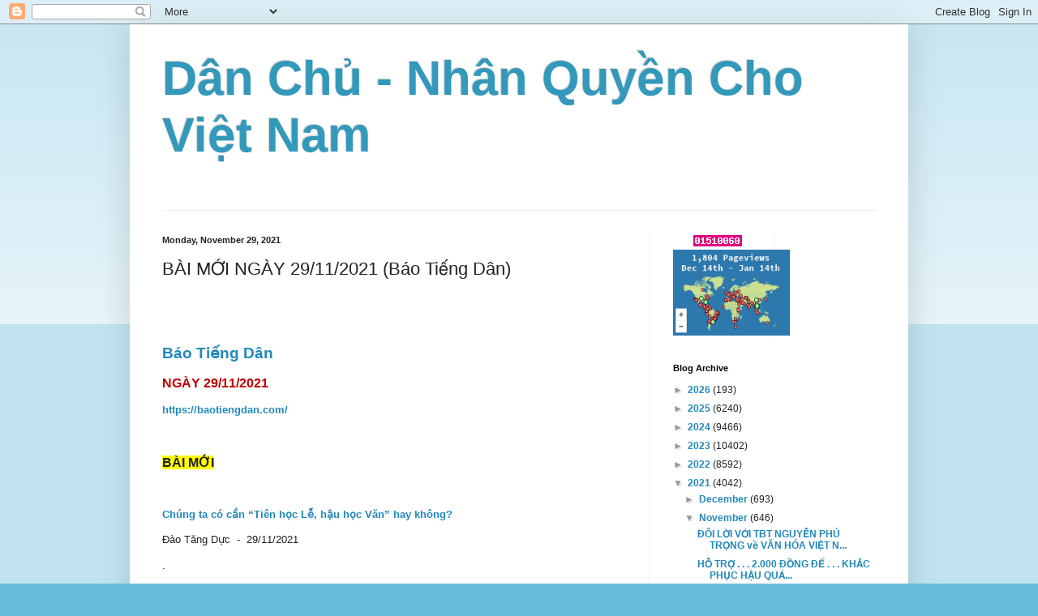

--- FILE ---
content_type: text/html; charset=UTF-8
request_url: https://nhanquyenchovn.blogspot.com/2021/11/bai-moi-ngay-29112021-bao-tieng-dan.html
body_size: 19286
content:
<!DOCTYPE html>
<html class='v2' dir='ltr' lang='en'>
<head>
<link href='https://www.blogger.com/static/v1/widgets/335934321-css_bundle_v2.css' rel='stylesheet' type='text/css'/>
<meta content='width=1100' name='viewport'/>
<meta content='text/html; charset=UTF-8' http-equiv='Content-Type'/>
<meta content='blogger' name='generator'/>
<link href='https://nhanquyenchovn.blogspot.com/favicon.ico' rel='icon' type='image/x-icon'/>
<link href='http://nhanquyenchovn.blogspot.com/2021/11/bai-moi-ngay-29112021-bao-tieng-dan.html' rel='canonical'/>
<link rel="alternate" type="application/atom+xml" title="Dân Chủ - Nhân Quyền Cho Việt Nam - Atom" href="https://nhanquyenchovn.blogspot.com/feeds/posts/default" />
<link rel="alternate" type="application/rss+xml" title="Dân Chủ - Nhân Quyền Cho Việt Nam - RSS" href="https://nhanquyenchovn.blogspot.com/feeds/posts/default?alt=rss" />
<link rel="service.post" type="application/atom+xml" title="Dân Chủ - Nhân Quyền Cho Việt Nam - Atom" href="https://www.blogger.com/feeds/7028028070002298859/posts/default" />

<link rel="alternate" type="application/atom+xml" title="Dân Chủ - Nhân Quyền Cho Việt Nam - Atom" href="https://nhanquyenchovn.blogspot.com/feeds/5943923054399391422/comments/default" />
<!--Can't find substitution for tag [blog.ieCssRetrofitLinks]-->
<meta content='http://nhanquyenchovn.blogspot.com/2021/11/bai-moi-ngay-29112021-bao-tieng-dan.html' property='og:url'/>
<meta content='BÀI MỚI NGÀY 29/11/2021  (Báo Tiếng Dân)' property='og:title'/>
<meta content='  Báo Tiếng Dân   NGÀY 29/11/2021   https://baotiengdan.com/        BÀI MỚI       Chúng ta có cần “Tiên học Lễ, hậu học Văn” hay không?   Đà...' property='og:description'/>
<title>Dân Chủ - Nhân Quyền Cho Việt Nam: BÀI MỚI NGÀY 29/11/2021  (Báo Tiếng Dân)</title>
<style id='page-skin-1' type='text/css'><!--
/*
-----------------------------------------------
Blogger Template Style
Name:     Simple
Designer: Blogger
URL:      www.blogger.com
----------------------------------------------- */
/* Content
----------------------------------------------- */
body {
font: normal normal 12px Arial, Tahoma, Helvetica, FreeSans, sans-serif;
color: #222222;
background: #66bbdd none repeat scroll top left;
padding: 0 40px 40px 40px;
}
html body .region-inner {
min-width: 0;
max-width: 100%;
width: auto;
}
h2 {
font-size: 22px;
}
a:link {
text-decoration:none;
color: #2288bb;
}
a:visited {
text-decoration:none;
color: #888888;
}
a:hover {
text-decoration:underline;
color: #33aaff;
}
.body-fauxcolumn-outer .fauxcolumn-inner {
background: transparent url(https://resources.blogblog.com/blogblog/data/1kt/simple/body_gradient_tile_light.png) repeat scroll top left;
_background-image: none;
}
.body-fauxcolumn-outer .cap-top {
position: absolute;
z-index: 1;
height: 400px;
width: 100%;
}
.body-fauxcolumn-outer .cap-top .cap-left {
width: 100%;
background: transparent url(https://resources.blogblog.com/blogblog/data/1kt/simple/gradients_light.png) repeat-x scroll top left;
_background-image: none;
}
.content-outer {
-moz-box-shadow: 0 0 40px rgba(0, 0, 0, .15);
-webkit-box-shadow: 0 0 5px rgba(0, 0, 0, .15);
-goog-ms-box-shadow: 0 0 10px #333333;
box-shadow: 0 0 40px rgba(0, 0, 0, .15);
margin-bottom: 1px;
}
.content-inner {
padding: 10px 10px;
}
.content-inner {
background-color: #ffffff;
}
/* Header
----------------------------------------------- */
.header-outer {
background: transparent none repeat-x scroll 0 -400px;
_background-image: none;
}
.Header h1 {
font: normal normal 60px Arial, Tahoma, Helvetica, FreeSans, sans-serif;
color: #3399bb;
text-shadow: -1px -1px 1px rgba(0, 0, 0, .2);
}
.Header h1 a {
color: #3399bb;
}
.Header .description {
font-size: 140%;
color: #777777;
}
.header-inner .Header .titlewrapper {
padding: 22px 30px;
}
.header-inner .Header .descriptionwrapper {
padding: 0 30px;
}
/* Tabs
----------------------------------------------- */
.tabs-inner .section:first-child {
border-top: 1px solid #eeeeee;
}
.tabs-inner .section:first-child ul {
margin-top: -1px;
border-top: 1px solid #eeeeee;
border-left: 0 solid #eeeeee;
border-right: 0 solid #eeeeee;
}
.tabs-inner .widget ul {
background: #f5f5f5 url(https://resources.blogblog.com/blogblog/data/1kt/simple/gradients_light.png) repeat-x scroll 0 -800px;
_background-image: none;
border-bottom: 1px solid #eeeeee;
margin-top: 0;
margin-left: -30px;
margin-right: -30px;
}
.tabs-inner .widget li a {
display: inline-block;
padding: .6em 1em;
font: normal normal 14px Arial, Tahoma, Helvetica, FreeSans, sans-serif;
color: #999999;
border-left: 1px solid #ffffff;
border-right: 1px solid #eeeeee;
}
.tabs-inner .widget li:first-child a {
border-left: none;
}
.tabs-inner .widget li.selected a, .tabs-inner .widget li a:hover {
color: #000000;
background-color: #eeeeee;
text-decoration: none;
}
/* Columns
----------------------------------------------- */
.main-outer {
border-top: 0 solid #eeeeee;
}
.fauxcolumn-left-outer .fauxcolumn-inner {
border-right: 1px solid #eeeeee;
}
.fauxcolumn-right-outer .fauxcolumn-inner {
border-left: 1px solid #eeeeee;
}
/* Headings
----------------------------------------------- */
div.widget > h2,
div.widget h2.title {
margin: 0 0 1em 0;
font: normal bold 11px Arial, Tahoma, Helvetica, FreeSans, sans-serif;
color: #000000;
}
/* Widgets
----------------------------------------------- */
.widget .zippy {
color: #999999;
text-shadow: 2px 2px 1px rgba(0, 0, 0, .1);
}
.widget .popular-posts ul {
list-style: none;
}
/* Posts
----------------------------------------------- */
h2.date-header {
font: normal bold 11px Arial, Tahoma, Helvetica, FreeSans, sans-serif;
}
.date-header span {
background-color: transparent;
color: #222222;
padding: inherit;
letter-spacing: inherit;
margin: inherit;
}
.main-inner {
padding-top: 30px;
padding-bottom: 30px;
}
.main-inner .column-center-inner {
padding: 0 15px;
}
.main-inner .column-center-inner .section {
margin: 0 15px;
}
.post {
margin: 0 0 25px 0;
}
h3.post-title, .comments h4 {
font: normal normal 22px Arial, Tahoma, Helvetica, FreeSans, sans-serif;
margin: .75em 0 0;
}
.post-body {
font-size: 110%;
line-height: 1.4;
position: relative;
}
.post-body img, .post-body .tr-caption-container, .Profile img, .Image img,
.BlogList .item-thumbnail img {
padding: 2px;
background: #ffffff;
border: 1px solid #eeeeee;
-moz-box-shadow: 1px 1px 5px rgba(0, 0, 0, .1);
-webkit-box-shadow: 1px 1px 5px rgba(0, 0, 0, .1);
box-shadow: 1px 1px 5px rgba(0, 0, 0, .1);
}
.post-body img, .post-body .tr-caption-container {
padding: 5px;
}
.post-body .tr-caption-container {
color: #222222;
}
.post-body .tr-caption-container img {
padding: 0;
background: transparent;
border: none;
-moz-box-shadow: 0 0 0 rgba(0, 0, 0, .1);
-webkit-box-shadow: 0 0 0 rgba(0, 0, 0, .1);
box-shadow: 0 0 0 rgba(0, 0, 0, .1);
}
.post-header {
margin: 0 0 1.5em;
line-height: 1.6;
font-size: 90%;
}
.post-footer {
margin: 20px -2px 0;
padding: 5px 10px;
color: #666666;
background-color: #f9f9f9;
border-bottom: 1px solid #eeeeee;
line-height: 1.6;
font-size: 90%;
}
#comments .comment-author {
padding-top: 1.5em;
border-top: 1px solid #eeeeee;
background-position: 0 1.5em;
}
#comments .comment-author:first-child {
padding-top: 0;
border-top: none;
}
.avatar-image-container {
margin: .2em 0 0;
}
#comments .avatar-image-container img {
border: 1px solid #eeeeee;
}
/* Comments
----------------------------------------------- */
.comments .comments-content .icon.blog-author {
background-repeat: no-repeat;
background-image: url([data-uri]);
}
.comments .comments-content .loadmore a {
border-top: 1px solid #999999;
border-bottom: 1px solid #999999;
}
.comments .comment-thread.inline-thread {
background-color: #f9f9f9;
}
.comments .continue {
border-top: 2px solid #999999;
}
/* Accents
---------------------------------------------- */
.section-columns td.columns-cell {
border-left: 1px solid #eeeeee;
}
.blog-pager {
background: transparent none no-repeat scroll top center;
}
.blog-pager-older-link, .home-link,
.blog-pager-newer-link {
background-color: #ffffff;
padding: 5px;
}
.footer-outer {
border-top: 0 dashed #bbbbbb;
}
/* Mobile
----------------------------------------------- */
body.mobile  {
background-size: auto;
}
.mobile .body-fauxcolumn-outer {
background: transparent none repeat scroll top left;
}
.mobile .body-fauxcolumn-outer .cap-top {
background-size: 100% auto;
}
.mobile .content-outer {
-webkit-box-shadow: 0 0 3px rgba(0, 0, 0, .15);
box-shadow: 0 0 3px rgba(0, 0, 0, .15);
}
.mobile .tabs-inner .widget ul {
margin-left: 0;
margin-right: 0;
}
.mobile .post {
margin: 0;
}
.mobile .main-inner .column-center-inner .section {
margin: 0;
}
.mobile .date-header span {
padding: 0.1em 10px;
margin: 0 -10px;
}
.mobile h3.post-title {
margin: 0;
}
.mobile .blog-pager {
background: transparent none no-repeat scroll top center;
}
.mobile .footer-outer {
border-top: none;
}
.mobile .main-inner, .mobile .footer-inner {
background-color: #ffffff;
}
.mobile-index-contents {
color: #222222;
}
.mobile-link-button {
background-color: #2288bb;
}
.mobile-link-button a:link, .mobile-link-button a:visited {
color: #ffffff;
}
.mobile .tabs-inner .section:first-child {
border-top: none;
}
.mobile .tabs-inner .PageList .widget-content {
background-color: #eeeeee;
color: #000000;
border-top: 1px solid #eeeeee;
border-bottom: 1px solid #eeeeee;
}
.mobile .tabs-inner .PageList .widget-content .pagelist-arrow {
border-left: 1px solid #eeeeee;
}

--></style>
<style id='template-skin-1' type='text/css'><!--
body {
min-width: 960px;
}
.content-outer, .content-fauxcolumn-outer, .region-inner {
min-width: 960px;
max-width: 960px;
_width: 960px;
}
.main-inner .columns {
padding-left: 0;
padding-right: 310px;
}
.main-inner .fauxcolumn-center-outer {
left: 0;
right: 310px;
/* IE6 does not respect left and right together */
_width: expression(this.parentNode.offsetWidth -
parseInt("0") -
parseInt("310px") + 'px');
}
.main-inner .fauxcolumn-left-outer {
width: 0;
}
.main-inner .fauxcolumn-right-outer {
width: 310px;
}
.main-inner .column-left-outer {
width: 0;
right: 100%;
margin-left: -0;
}
.main-inner .column-right-outer {
width: 310px;
margin-right: -310px;
}
#layout {
min-width: 0;
}
#layout .content-outer {
min-width: 0;
width: 800px;
}
#layout .region-inner {
min-width: 0;
width: auto;
}
body#layout div.add_widget {
padding: 8px;
}
body#layout div.add_widget a {
margin-left: 32px;
}
--></style>
<link href='https://www.blogger.com/dyn-css/authorization.css?targetBlogID=7028028070002298859&amp;zx=41828b88-5565-453d-a0b4-ed36276a5227' media='none' onload='if(media!=&#39;all&#39;)media=&#39;all&#39;' rel='stylesheet'/><noscript><link href='https://www.blogger.com/dyn-css/authorization.css?targetBlogID=7028028070002298859&amp;zx=41828b88-5565-453d-a0b4-ed36276a5227' rel='stylesheet'/></noscript>
<meta name='google-adsense-platform-account' content='ca-host-pub-1556223355139109'/>
<meta name='google-adsense-platform-domain' content='blogspot.com'/>

<!-- data-ad-client=ca-pub-2622110741151593 -->

</head>
<body class='loading'>
<div class='navbar section' id='navbar' name='Navbar'><div class='widget Navbar' data-version='1' id='Navbar1'><script type="text/javascript">
    function setAttributeOnload(object, attribute, val) {
      if(window.addEventListener) {
        window.addEventListener('load',
          function(){ object[attribute] = val; }, false);
      } else {
        window.attachEvent('onload', function(){ object[attribute] = val; });
      }
    }
  </script>
<div id="navbar-iframe-container"></div>
<script type="text/javascript" src="https://apis.google.com/js/platform.js"></script>
<script type="text/javascript">
      gapi.load("gapi.iframes:gapi.iframes.style.bubble", function() {
        if (gapi.iframes && gapi.iframes.getContext) {
          gapi.iframes.getContext().openChild({
              url: 'https://www.blogger.com/navbar/7028028070002298859?po\x3d5943923054399391422\x26origin\x3dhttps://nhanquyenchovn.blogspot.com',
              where: document.getElementById("navbar-iframe-container"),
              id: "navbar-iframe"
          });
        }
      });
    </script><script type="text/javascript">
(function() {
var script = document.createElement('script');
script.type = 'text/javascript';
script.src = '//pagead2.googlesyndication.com/pagead/js/google_top_exp.js';
var head = document.getElementsByTagName('head')[0];
if (head) {
head.appendChild(script);
}})();
</script>
</div></div>
<div class='body-fauxcolumns'>
<div class='fauxcolumn-outer body-fauxcolumn-outer'>
<div class='cap-top'>
<div class='cap-left'></div>
<div class='cap-right'></div>
</div>
<div class='fauxborder-left'>
<div class='fauxborder-right'></div>
<div class='fauxcolumn-inner'>
</div>
</div>
<div class='cap-bottom'>
<div class='cap-left'></div>
<div class='cap-right'></div>
</div>
</div>
</div>
<div class='content'>
<div class='content-fauxcolumns'>
<div class='fauxcolumn-outer content-fauxcolumn-outer'>
<div class='cap-top'>
<div class='cap-left'></div>
<div class='cap-right'></div>
</div>
<div class='fauxborder-left'>
<div class='fauxborder-right'></div>
<div class='fauxcolumn-inner'>
</div>
</div>
<div class='cap-bottom'>
<div class='cap-left'></div>
<div class='cap-right'></div>
</div>
</div>
</div>
<div class='content-outer'>
<div class='content-cap-top cap-top'>
<div class='cap-left'></div>
<div class='cap-right'></div>
</div>
<div class='fauxborder-left content-fauxborder-left'>
<div class='fauxborder-right content-fauxborder-right'></div>
<div class='content-inner'>
<header>
<div class='header-outer'>
<div class='header-cap-top cap-top'>
<div class='cap-left'></div>
<div class='cap-right'></div>
</div>
<div class='fauxborder-left header-fauxborder-left'>
<div class='fauxborder-right header-fauxborder-right'></div>
<div class='region-inner header-inner'>
<div class='header section' id='header' name='Header'><div class='widget Header' data-version='1' id='Header1'>
<div id='header-inner'>
<div class='titlewrapper'>
<h1 class='title'>
<a href='https://nhanquyenchovn.blogspot.com/'>
Dân Chủ - Nhân Quyền Cho Việt Nam
</a>
</h1>
</div>
<div class='descriptionwrapper'>
<p class='description'><span>
</span></p>
</div>
</div>
</div></div>
</div>
</div>
<div class='header-cap-bottom cap-bottom'>
<div class='cap-left'></div>
<div class='cap-right'></div>
</div>
</div>
</header>
<div class='tabs-outer'>
<div class='tabs-cap-top cap-top'>
<div class='cap-left'></div>
<div class='cap-right'></div>
</div>
<div class='fauxborder-left tabs-fauxborder-left'>
<div class='fauxborder-right tabs-fauxborder-right'></div>
<div class='region-inner tabs-inner'>
<div class='tabs no-items section' id='crosscol' name='Cross-Column'></div>
<div class='tabs no-items section' id='crosscol-overflow' name='Cross-Column 2'></div>
</div>
</div>
<div class='tabs-cap-bottom cap-bottom'>
<div class='cap-left'></div>
<div class='cap-right'></div>
</div>
</div>
<div class='main-outer'>
<div class='main-cap-top cap-top'>
<div class='cap-left'></div>
<div class='cap-right'></div>
</div>
<div class='fauxborder-left main-fauxborder-left'>
<div class='fauxborder-right main-fauxborder-right'></div>
<div class='region-inner main-inner'>
<div class='columns fauxcolumns'>
<div class='fauxcolumn-outer fauxcolumn-center-outer'>
<div class='cap-top'>
<div class='cap-left'></div>
<div class='cap-right'></div>
</div>
<div class='fauxborder-left'>
<div class='fauxborder-right'></div>
<div class='fauxcolumn-inner'>
</div>
</div>
<div class='cap-bottom'>
<div class='cap-left'></div>
<div class='cap-right'></div>
</div>
</div>
<div class='fauxcolumn-outer fauxcolumn-left-outer'>
<div class='cap-top'>
<div class='cap-left'></div>
<div class='cap-right'></div>
</div>
<div class='fauxborder-left'>
<div class='fauxborder-right'></div>
<div class='fauxcolumn-inner'>
</div>
</div>
<div class='cap-bottom'>
<div class='cap-left'></div>
<div class='cap-right'></div>
</div>
</div>
<div class='fauxcolumn-outer fauxcolumn-right-outer'>
<div class='cap-top'>
<div class='cap-left'></div>
<div class='cap-right'></div>
</div>
<div class='fauxborder-left'>
<div class='fauxborder-right'></div>
<div class='fauxcolumn-inner'>
</div>
</div>
<div class='cap-bottom'>
<div class='cap-left'></div>
<div class='cap-right'></div>
</div>
</div>
<!-- corrects IE6 width calculation -->
<div class='columns-inner'>
<div class='column-center-outer'>
<div class='column-center-inner'>
<div class='main section' id='main' name='Main'><div class='widget Blog' data-version='1' id='Blog1'>
<div class='blog-posts hfeed'>

          <div class="date-outer">
        
<h2 class='date-header'><span>Monday, November 29, 2021</span></h2>

          <div class="date-posts">
        
<div class='post-outer'>
<div class='post hentry uncustomized-post-template' itemprop='blogPost' itemscope='itemscope' itemtype='http://schema.org/BlogPosting'>
<meta content='7028028070002298859' itemprop='blogId'/>
<meta content='5943923054399391422' itemprop='postId'/>
<a name='5943923054399391422'></a>
<h3 class='post-title entry-title' itemprop='name'>
BÀI MỚI NGÀY 29/11/2021  (Báo Tiếng Dân)
</h3>
<div class='post-header'>
<div class='post-header-line-1'></div>
</div>
<div class='post-body entry-content' id='post-body-5943923054399391422' itemprop='description articleBody'>
<p>&nbsp;</p><p><br /></p><p></p><p class="MsoNoSpacing"><b><span style="font-family: &quot;Verdana&quot;,sans-serif; font-size: 14.0pt; mso-bidi-font-size: 10.0pt; mso-bidi-font-style: italic;"><a href="https://baotiengdan.com/" target="_blank">Báo Tiếng Dân</a><o:p></o:p></span></b></p>

<p class="MsoNoSpacing"><b><span style="color: #c00000; font-family: &quot;Verdana&quot;,sans-serif; font-size: 12.0pt; mso-bidi-font-size: 10.0pt; mso-bidi-font-style: italic;">NGÀY
29/11/2021<o:p></o:p></span></b></p>

<p class="MsoNoSpacing"><span style="font-family: &quot;Verdana&quot;,sans-serif; mso-bidi-font-style: italic; mso-bidi-font-weight: bold;"><a href="https://baotiengdan.com/">https://baotiengdan.com/</a>
<o:p></o:p></span></p>

<p class="MsoNoSpacing"><span style="font-family: &quot;Verdana&quot;,sans-serif; mso-bidi-font-style: italic; mso-bidi-font-weight: bold;"><o:p>&nbsp;</o:p></span></p>

<p class="MsoNoSpacing"><b><span style="background: yellow; font-family: &quot;Verdana&quot;,sans-serif; font-size: 12.0pt; mso-bidi-font-size: 10.0pt; mso-bidi-font-style: italic; mso-highlight: yellow;">BÀI MỚI</span></b><b><span style="font-family: &quot;Verdana&quot;,sans-serif; font-size: 12.0pt; mso-bidi-font-size: 10.0pt; mso-bidi-font-style: italic;"><o:p></o:p></span></b></p>

<p class="MsoNoSpacing"><span style="font-family: &quot;Verdana&quot;,sans-serif; mso-bidi-font-style: italic; mso-bidi-font-weight: bold;"><o:p>&nbsp;</o:p></span></p>

<p class="MsoNoSpacing"><span style="font-family: &quot;Verdana&quot;,sans-serif;"><a href="https://baotiengdan.com/2021/11/29/chung-ta-co-can-tien-hoc-le-hau-hoc-van-hay-khong/">Chúng
ta có cần &#8220;Tiên học Lễ, hậu học Văn&#8221; hay không?</a><o:p></o:p></span></p>

<p class="MsoNoSpacing"><span style="font-family: &quot;Verdana&quot;,sans-serif;">Đào Tăng Dực<span style="mso-spacerun: yes;">&nbsp; </span>-<span style="mso-spacerun: yes;">&nbsp; </span>29/11/2021<o:p></o:p></span></p>

<p class="MsoNoSpacing"><span style="font-family: &quot;Verdana&quot;,sans-serif;">.<o:p></o:p></span></p>

<p class="MsoNoSpacing"><b style="mso-bidi-font-weight: normal;"><span style="font-family: &quot;Verdana&quot;,sans-serif;"><a href="https://baotiengdan.com/2021/11/29/tien-hoc-le-hau-hoc-van-dao-ly-hay-tieu-cuc/">&#8220;Tiên
học lễ, hậu học văn&#8221;, đạo lý hay tiêu cực?</a><o:p></o:p></span></b></p>

<p class="MsoNoSpacing"><b style="mso-bidi-font-weight: normal;"><span style="font-family: &quot;Verdana&quot;,sans-serif;">Trần Kiêm Đoàn</span></b><span style="font-family: &quot;Verdana&quot;,sans-serif;">&nbsp; -<span style="mso-spacerun: yes;">&nbsp; </span>29/11/2021<o:p></o:p></span></p>

<p class="MsoNoSpacing"><span style="font-family: &quot;Verdana&quot;,sans-serif;">.<o:p></o:p></span></p>

<p class="MsoNoSpacing"><b style="mso-bidi-font-weight: normal;"><span style="font-family: &quot;Verdana&quot;,sans-serif;"><a href="https://baotiengdan.com/2021/11/29/dong-hoa-van-hoa-bang-phim-anh-tren-truyen-hinh/">Đồng
hóa văn hóa bằng phim ảnh trên truyền hình</a><o:p></o:p></span></b></p>

<p class="MsoNoSpacing"><b style="mso-bidi-font-weight: normal;"><span style="font-family: &quot;Verdana&quot;,sans-serif;">Nguyễn Ngọc Chu</span></b><span style="font-family: &quot;Verdana&quot;,sans-serif;">&nbsp;<span style="mso-spacerun: yes;">&nbsp;
</span>-<span style="mso-spacerun: yes;">&nbsp; </span>29/11/2021<o:p></o:p></span></p>

<p class="MsoNoSpacing"><span style="font-family: &quot;Verdana&quot;,sans-serif;">.<o:p></o:p></span></p>

<p class="MsoNoSpacing"><b style="mso-bidi-font-weight: normal;"><span style="font-family: &quot;Verdana&quot;,sans-serif;"><a href="https://baotiengdan.com/2021/11/29/kien-nghi-mot-bien-phap-giao-duc-gop-phan-khai-phong/">Kiến
nghị một biện pháp giáo dục góp phần &#8220;khai phóng&#8221;</a><o:p></o:p></span></b></p>

<p class="MsoNoSpacing"><b style="mso-bidi-font-weight: normal;"><span style="font-family: &quot;Verdana&quot;,sans-serif;">Mạc Văn Trang</span></b><span style="font-family: &quot;Verdana&quot;,sans-serif;">&nbsp; -<span style="mso-spacerun: yes;">&nbsp; </span>29/11/2021<o:p></o:p></span></p>

<p class="MsoNoSpacing"><span style="font-family: &quot;Verdana&quot;,sans-serif;">.<b style="mso-bidi-font-weight: normal;"><o:p></o:p></b></span></p>

<p class="MsoNoSpacing"><b style="mso-bidi-font-weight: normal;"><span style="font-family: &quot;Verdana&quot;,sans-serif;"><a href="https://baotiengdan.com/2021/11/29/nho-giao-va-chu-le-co-troi-buoc-con-nguoi/">Nho
giáo và chữ &#8220;Lễ&#8221; có trói buộc con người?</a><o:p></o:p></span></b></p>

<p class="MsoNoSpacing"><b style="mso-bidi-font-weight: normal;"><span style="font-family: &quot;Verdana&quot;,sans-serif;">Nguyễn Văn Nghệ</span></b><span style="font-family: &quot;Verdana&quot;,sans-serif;">&nbsp;<span style="mso-spacerun: yes;">&nbsp;
</span>-<span style="mso-spacerun: yes;">&nbsp; </span>29/11/2021<o:p></o:p></span></p>

<p class="MsoNoSpacing"><span style="font-family: &quot;Verdana&quot;,sans-serif;">.<o:p></o:p></span></p>

<p class="MsoNoSpacing"><b style="mso-bidi-font-weight: normal;"><span style="font-family: &quot;Verdana&quot;,sans-serif;"><a href="https://baotiengdan.com/2021/11/29/rat-thong-cam-va-quy-trong-cac-vi-cac-ban-nhung/">Rất
thông cảm và quý trọng các vị, các bạn, nhưng&#8230;</a><o:p></o:p></span></b></p>

<p class="MsoNoSpacing"><b style="mso-bidi-font-weight: normal;"><span style="font-family: &quot;Verdana&quot;,sans-serif;">Nguyễn Đình Cống</span></b><span style="font-family: &quot;Verdana&quot;,sans-serif;">&nbsp;<span style="mso-spacerun: yes;">&nbsp;
</span>-<span style="mso-spacerun: yes;">&nbsp; </span>29/11/2021<o:p></o:p></span></p>

<p class="MsoNoSpacing"><span style="font-family: &quot;Verdana&quot;,sans-serif;">.<o:p></o:p></span></p>

<p class="MsoNoSpacing"><b style="mso-bidi-font-weight: normal;"><span style="font-family: &quot;Verdana&quot;,sans-serif;"><a href="https://baotiengdan.com/2021/11/29/dau-moi-la-gia-tri-nen-tang/">Đâu mới
là giá trị nền tảng?</a><o:p></o:p></span></b></p>

<p class="MsoNoSpacing"><b style="mso-bidi-font-weight: normal;"><span style="font-family: &quot;Verdana&quot;,sans-serif;">Thái Hạo</span></b><span style="font-family: &quot;Verdana&quot;,sans-serif;"><span style="mso-spacerun: yes;">&nbsp;
</span>-<span style="mso-spacerun: yes;">&nbsp; </span>29/11/2021<o:p></o:p></span></p>

<p class="MsoNoSpacing"><span style="font-family: &quot;Verdana&quot;,sans-serif;">.<o:p></o:p></span></p>

<p class="MsoNoSpacing"><b style="mso-bidi-font-weight: normal;"><span style="font-family: &quot;Verdana&quot;,sans-serif;"><a href="https://baotiengdan.com/2021/11/29/trao-doi-them-voi-gs-tran-ngoc-them/">Trao
đổi thêm với GS Trần Ngọc Thêm</a><o:p></o:p></span></b></p>

<p class="MsoNoSpacing"><b style="mso-bidi-font-weight: normal;"><span style="font-family: &quot;Verdana&quot;,sans-serif;">Nguyễn Đình Cống</span></b><span style="font-family: &quot;Verdana&quot;,sans-serif;">&nbsp; -<span style="mso-spacerun: yes;">&nbsp; </span>29/11/2021<o:p></o:p></span></p>

<p class="MsoNoSpacing"><span style="font-family: &quot;Verdana&quot;,sans-serif;">.<o:p></o:p></span></p>

<p class="MsoNoSpacing"><b style="mso-bidi-font-weight: normal;"><span style="font-family: &quot;Verdana&quot;,sans-serif;"><a href="https://baotiengdan.com/2021/11/29/muc-thiet-hai-co-gia-2-150-dong/">Mức
thiệt hại có giá 2.150 đồng!</a><o:p></o:p></span></b></p>

<p class="MsoNoSpacing"><b style="mso-bidi-font-weight: normal;"><span style="font-family: &quot;Verdana&quot;,sans-serif;">Lê Huyền Ái Mỹ</span></b><span style="font-family: &quot;Verdana&quot;,sans-serif;"><span style="mso-spacerun: yes;">&nbsp;
</span>-<span style="mso-spacerun: yes;">&nbsp; </span>29/11/2021<o:p></o:p></span></p>

<p class="MsoNoSpacing"><span style="font-family: &quot;Verdana&quot;,sans-serif;">.<o:p></o:p></span></p>

<p class="MsoNoSpacing"><b style="mso-bidi-font-weight: normal;"><span style="font-family: &quot;Verdana&quot;,sans-serif;"><a href="https://baotiengdan.com/2021/11/29/chat-cay/">Chặt cây</a><o:p></o:p></span></b></p>

<p class="MsoNoSpacing"><b style="mso-bidi-font-weight: normal;"><span style="font-family: &quot;Verdana&quot;,sans-serif;">Đỗ Duy Ngọc</span></b><span style="font-family: &quot;Verdana&quot;,sans-serif;"><span style="mso-spacerun: yes;">&nbsp;
</span>-<span style="mso-spacerun: yes;">&nbsp; </span>29/11/2021<o:p></o:p></span></p>

<p class="MsoNoSpacing"><span style="font-family: &quot;Verdana&quot;,sans-serif; mso-bidi-font-style: italic; mso-bidi-font-weight: bold;">.<o:p></o:p></span></p>

<p class="MsoNoSpacing"><b><span style="font-family: &quot;Verdana&quot;,sans-serif; mso-bidi-font-style: italic;"><a href="https://baotiengdan.com/2021/11/28/tu-chuc-sao-kho-lam-thay/" title="Từ chức sao khó lắm thay">Từ chức sao khó lắm thay</a><o:p></o:p></span></b></p>

<p class="MsoNoSpacing"><b><span style="font-family: &quot;Verdana&quot;,sans-serif; mso-bidi-font-style: italic;">Trần Nhung</span></b><span style="font-family: &quot;Verdana&quot;,sans-serif; mso-bidi-font-style: italic; mso-bidi-font-weight: bold;">&nbsp; -<span style="mso-spacerun: yes;">&nbsp; </span>28/11/2021<o:p></o:p></span></p>

<p class="MsoNoSpacing"><span style="font-family: &quot;Verdana&quot;,sans-serif; mso-bidi-font-style: italic; mso-bidi-font-weight: bold;">.<o:p></o:p></span></p>

<p class="MsoNoSpacing"><b><span style="font-family: &quot;Verdana&quot;,sans-serif; mso-bidi-font-style: italic;"><a href="https://baotiengdan.com/2021/11/28/huong-ung-gs-tran-ngoc-them/">Hưởng ứng
GS Trần Ngọc Thêm</a></span></b><span style="font-family: &quot;Verdana&quot;,sans-serif; mso-bidi-font-style: italic; mso-bidi-font-weight: bold;"><o:p></o:p></span></p>

<p class="MsoNoSpacing"><b><span style="font-family: &quot;Verdana&quot;,sans-serif; mso-bidi-font-style: italic;">Nguyễn Đình Cống</span></b><span style="font-family: &quot;Verdana&quot;,sans-serif; mso-bidi-font-style: italic; mso-bidi-font-weight: bold;">&nbsp;&nbsp;-&nbsp;&nbsp;28/11/2021<o:p></o:p></span></p>

<p class="MsoNoSpacing"><span style="font-family: &quot;Verdana&quot;,sans-serif; mso-bidi-font-style: italic; mso-bidi-font-weight: bold;">.<o:p></o:p></span></p>

<p class="MsoNoSpacing"><b><span style="font-family: &quot;Verdana&quot;,sans-serif; mso-bidi-font-style: italic;"><a href="https://baotiengdan.com/2021/11/28/lam-sao-ma-co-duoc-cong-trinh-nghien-cuu-co-gia-tri/">Làm
sao mà có được công trình nghiên cứu có giá trị?</a></span></b><span style="font-family: &quot;Verdana&quot;,sans-serif; mso-bidi-font-style: italic; mso-bidi-font-weight: bold;"><o:p></o:p></span></p>

<p class="MsoNoSpacing"><b><span style="font-family: &quot;Verdana&quot;,sans-serif; mso-bidi-font-style: italic;">Ngô Huy Cương</span></b><span style="font-family: &quot;Verdana&quot;,sans-serif; mso-bidi-font-style: italic; mso-bidi-font-weight: bold;">&nbsp;&nbsp;-&nbsp;&nbsp;28/11/2021<o:p></o:p></span></p>

<p class="MsoNoSpacing"><span style="font-family: &quot;Verdana&quot;,sans-serif; mso-bidi-font-style: italic; mso-bidi-font-weight: bold;">.<o:p></o:p></span></p>

<p class="MsoNoSpacing"><b><span style="font-family: &quot;Verdana&quot;,sans-serif; mso-bidi-font-style: italic;"><a href="https://baotiengdan.com/2021/11/28/vai-dieu-ve-chan-hung-van-hoa/">Vài điều
về chấn hưng văn hóa</a></span></b><span style="font-family: &quot;Verdana&quot;,sans-serif; mso-bidi-font-style: italic; mso-bidi-font-weight: bold;"><o:p></o:p></span></p>

<p class="MsoNoSpacing"><b><span style="font-family: &quot;Verdana&quot;,sans-serif; mso-bidi-font-style: italic;">Nguyễn Đình Cống</span></b><span style="font-family: &quot;Verdana&quot;,sans-serif; mso-bidi-font-style: italic; mso-bidi-font-weight: bold;">&nbsp;&nbsp;&nbsp;-&nbsp;&nbsp;28/11/2021<o:p></o:p></span></p>

<p class="MsoNoSpacing"><span style="font-family: &quot;Verdana&quot;,sans-serif; mso-bidi-font-style: italic; mso-bidi-font-weight: bold;">.<o:p></o:p></span></p>

<p class="MsoNoSpacing"><b><span style="font-family: &quot;Verdana&quot;,sans-serif; mso-bidi-font-style: italic;"><a href="https://baotiengdan.com/2021/11/28/dang-tieu-tien/">Đảng tiêu tiền</a></span></b><span style="font-family: &quot;Verdana&quot;,sans-serif; mso-bidi-font-style: italic; mso-bidi-font-weight: bold;"><o:p></o:p></span></p>

<p class="MsoNoSpacing"><b><span style="font-family: &quot;Verdana&quot;,sans-serif; mso-bidi-font-style: italic;">Nguyễn Thông</span></b><span style="font-family: &quot;Verdana&quot;,sans-serif; mso-bidi-font-style: italic; mso-bidi-font-weight: bold;">&nbsp;&nbsp;-&nbsp;&nbsp;28/11/2021<o:p></o:p></span></p>

<p class="MsoNoSpacing"><span style="font-family: &quot;Verdana&quot;,sans-serif; mso-bidi-font-style: italic; mso-bidi-font-weight: bold;">.<o:p></o:p></span></p>

<p class="MsoNoSpacing"><b><span style="font-family: &quot;Verdana&quot;,sans-serif; mso-bidi-font-style: italic;"><a href="https://baotiengdan.com/2021/11/28/chu-le-cua-hai-thu-tuong-nhat-ban/">Chữ
Lễ của hai thủ tướng Nhật Bản</a></span></b><span style="font-family: &quot;Verdana&quot;,sans-serif; mso-bidi-font-style: italic; mso-bidi-font-weight: bold;"><o:p></o:p></span></p>

<p class="MsoNoSpacing"><b><span style="font-family: &quot;Verdana&quot;,sans-serif; mso-bidi-font-style: italic;">Trần Văn Thọ</span></b><span style="font-family: &quot;Verdana&quot;,sans-serif; mso-bidi-font-style: italic; mso-bidi-font-weight: bold;">&nbsp;&nbsp;-&nbsp;&nbsp;28/11/2021<o:p></o:p></span></p>

<p class="MsoNoSpacing"><span style="font-family: &quot;Verdana&quot;,sans-serif; mso-bidi-font-style: italic; mso-bidi-font-weight: bold;">.<o:p></o:p></span></p>

<p class="MsoNoSpacing"><b><span style="font-family: &quot;Verdana&quot;,sans-serif; mso-bidi-font-style: italic;"><a href="https://baotiengdan.com/2021/11/27/le-khong-don-thuan-la-le/">&#8216;Lễ&#8217; không
đơn thuần là&#8230; lễ</a></span></b><span style="font-family: &quot;Verdana&quot;,sans-serif; mso-bidi-font-style: italic; mso-bidi-font-weight: bold;"><o:p></o:p></span></p>

<p class="MsoNoSpacing"><b><span style="font-family: &quot;Verdana&quot;,sans-serif; mso-bidi-font-style: italic;">Blog VOA&nbsp;&nbsp;&nbsp;- Trân Văn</span></b><span style="font-family: &quot;Verdana&quot;,sans-serif; mso-bidi-font-style: italic; mso-bidi-font-weight: bold;">&nbsp; -&nbsp;&nbsp;27/11/2021<o:p></o:p></span></p>

<p class="MsoNoSpacing"><span style="font-family: &quot;Verdana&quot;,sans-serif; mso-bidi-font-style: italic; mso-bidi-font-weight: bold;">.<o:p></o:p></span></p>

<p class="MsoNoSpacing"><b><span style="font-family: &quot;Verdana&quot;,sans-serif; mso-bidi-font-style: italic;"><a href="https://baotiengdan.com/2021/11/27/hoc-le-co-phai-la-hoc-thua-hanh-phuc-tung-nguoi-tren/">&#8220;Học
lễ&#8221; có phải là học &#8220;thừa hành&#8221;, &#8220;phục tùng&#8221; người trên?</a></span></b><span style="font-family: &quot;Verdana&quot;,sans-serif; mso-bidi-font-style: italic; mso-bidi-font-weight: bold;"><o:p></o:p></span></p>

<p class="MsoNoSpacing"><b><span style="font-family: &quot;Verdana&quot;,sans-serif; mso-bidi-font-style: italic;">Hoàng Tuấn Công</span></b><span style="font-family: &quot;Verdana&quot;,sans-serif; mso-bidi-font-style: italic; mso-bidi-font-weight: bold;">&nbsp;&nbsp;-&nbsp;&nbsp;27/11/2021<o:p></o:p></span></p>

<p class="MsoNoSpacing"><span style="font-family: &quot;Verdana&quot;,sans-serif; mso-bidi-font-style: italic; mso-bidi-font-weight: bold;">.<o:p></o:p></span></p>

<p class="MsoNoSpacing"><b><span style="font-family: &quot;Verdana&quot;,sans-serif; mso-bidi-font-style: italic;"><a href="https://baotiengdan.com/2021/11/26/trung-quoc-asean-tu-bat-nhat-den-thong-nhat/">Trung
Quốc &#8211; ASEAN: Từ bất nhất đến thống nhất</a></span></b><span style="font-family: &quot;Verdana&quot;,sans-serif; mso-bidi-font-style: italic; mso-bidi-font-weight: bold;"><o:p></o:p></span></p>

<p class="MsoNoSpacing"><b><span style="font-family: &quot;Verdana&quot;,sans-serif; mso-bidi-font-style: italic;">RFA&nbsp;&nbsp;-&nbsp;&nbsp;&nbsp;Đinh Hoàng Thắng</span></b><span style="font-family: &quot;Verdana&quot;,sans-serif; mso-bidi-font-style: italic; mso-bidi-font-weight: bold;">&nbsp; -&nbsp;&nbsp;26/11/2021<o:p></o:p></span></p>

<p class="MsoNoSpacing"><span style="font-family: &quot;Verdana&quot;,sans-serif; mso-bidi-font-style: italic; mso-bidi-font-weight: bold;">.<o:p></o:p></span></p>

<p class="MsoNoSpacing"><b><span style="font-family: &quot;Verdana&quot;,sans-serif; mso-bidi-font-style: italic;"><a href="https://baotiengdan.com/2021/11/26/bai-bao-ve-vu-chau-be-duoi-18-tuoi-o-binh-tan-vinh-long-phan-8/">Bài
báo về vụ cháu bé dưới 18 tuổi ở Bình Tân &#8211; Vĩnh Long (Phần 8)</a></span></b><span style="font-family: &quot;Verdana&quot;,sans-serif; mso-bidi-font-style: italic; mso-bidi-font-weight: bold;"><o:p></o:p></span></p>

<p class="MsoNoSpacing"><b><span style="font-family: &quot;Verdana&quot;,sans-serif; mso-bidi-font-style: italic;">Lê Ngọc Luân</span></b><span style="font-family: &quot;Verdana&quot;,sans-serif; mso-bidi-font-style: italic; mso-bidi-font-weight: bold;">&nbsp;&nbsp;-&nbsp;&nbsp;26/11/2021<o:p></o:p></span></p>

<p class="MsoNoSpacing"><span style="font-family: &quot;Verdana&quot;,sans-serif; mso-bidi-font-style: italic; mso-bidi-font-weight: bold;">.<o:p></o:p></span></p>

<p class="MsoNoSpacing"><b><span style="font-family: &quot;Verdana&quot;,sans-serif; mso-bidi-font-style: italic;"><a href="https://baotiengdan.com/2021/11/26/khinh-tri-thuc/">Khinh trí thức</a></span></b><span style="font-family: &quot;Verdana&quot;,sans-serif; mso-bidi-font-style: italic; mso-bidi-font-weight: bold;"><o:p></o:p></span></p>

<p class="MsoNoSpacing"><b><span style="font-family: &quot;Verdana&quot;,sans-serif; mso-bidi-font-style: italic;">Nguyễn Hưng Quốc</span></b><span style="font-family: &quot;Verdana&quot;,sans-serif; mso-bidi-font-style: italic; mso-bidi-font-weight: bold;">&nbsp;&nbsp;&nbsp;-&nbsp;&nbsp;26/11/2021<o:p></o:p></span></p>

<p class="MsoNoSpacing"><span style="font-family: &quot;Verdana&quot;,sans-serif; mso-bidi-font-style: italic; mso-bidi-font-weight: bold;">&nbsp;<o:p></o:p></span></p>

<p class="MsoNoSpacing"><b><span style="font-family: &quot;Verdana&quot;,sans-serif; mso-bidi-font-style: italic;"><a href="https://baotiengdan.com/2021/11/26/su-on-lanh-ve-loi-noi-cua-pho-vien-truong-vien-kiem-sat-binh-tan-vinh-long-phan-7/">Sự
ớn lạnh về lời nói của Phó Viện trưởng Viện kiểm sát Bình Tân &#8211; Vĩnh Long (Phần
7)</a></span></b><span style="font-family: &quot;Verdana&quot;,sans-serif; mso-bidi-font-style: italic; mso-bidi-font-weight: bold;"><o:p></o:p></span></p>

<p class="MsoNoSpacing"><b><span style="font-family: &quot;Verdana&quot;,sans-serif; mso-bidi-font-style: italic;">Lê Ngọc Luân</span></b><span style="font-family: &quot;Verdana&quot;,sans-serif; mso-bidi-font-style: italic; mso-bidi-font-weight: bold;">&nbsp;&nbsp;-&nbsp;&nbsp;26/11/2021<o:p></o:p></span></p>

<p class="MsoNoSpacing"><span style="font-family: &quot;Verdana&quot;,sans-serif; mso-bidi-font-style: italic; mso-bidi-font-weight: bold;">.<o:p></o:p></span></p>

<p class="MsoNoSpacing"><b><span style="font-family: &quot;Verdana&quot;,sans-serif; mso-bidi-font-style: italic;"><a href="https://baotiengdan.com/2021/11/26/ba-pham-thi-doan-trang-chong-doc-tai/">Bà
Phạm Thị Đoan Trang chống độc tài&nbsp;</a>&nbsp;</span></b><span style="font-family: &quot;Verdana&quot;,sans-serif; mso-bidi-font-style: italic; mso-bidi-font-weight: bold;"><o:p></o:p></span></p>

<p class="MsoNoSpacing"><b><span style="font-family: &quot;Verdana&quot;,sans-serif; mso-bidi-font-style: italic;">Nguyễn Văn Miếng</span></b><span style="font-family: &quot;Verdana&quot;,sans-serif; mso-bidi-font-style: italic; mso-bidi-font-weight: bold;">&nbsp;&nbsp;&nbsp;-&nbsp;&nbsp;26/11/2021<o:p></o:p></span></p>

<p class="MsoNoSpacing"><span style="font-family: &quot;Verdana&quot;,sans-serif; mso-bidi-font-style: italic; mso-bidi-font-weight: bold;">.<o:p></o:p></span></p>

<p class="MsoNoSpacing"><b><span style="font-family: &quot;Verdana&quot;,sans-serif; mso-bidi-font-style: italic;"><a href="https://baotiengdan.com/2021/11/26/truyen-thong-tien-hoc-le-va-tu-duy-phan-bien/">Truyền
thống &#8220;tiên học lễ&#8221; và tư duy phản biện</a></span></b><span style="font-family: &quot;Verdana&quot;,sans-serif; mso-bidi-font-style: italic; mso-bidi-font-weight: bold;"><o:p></o:p></span></p>

<p class="MsoNoSpacing"><b><span style="font-family: &quot;Verdana&quot;,sans-serif; mso-bidi-font-style: italic;">Lê Học Lãnh Vân</span></b><span style="font-family: &quot;Verdana&quot;,sans-serif; mso-bidi-font-style: italic; mso-bidi-font-weight: bold;">&nbsp;&nbsp;-&nbsp;&nbsp;26/11/2021<o:p></o:p></span></p>

<p class="MsoNoSpacing"><span style="font-family: &quot;Verdana&quot;,sans-serif; mso-bidi-font-style: italic; mso-bidi-font-weight: bold;">.<o:p></o:p></span></p>

<p class="MsoNoSpacing"><b><span style="font-family: &quot;Verdana&quot;,sans-serif; mso-bidi-font-style: italic;"><a href="https://baotiengdan.com/2021/11/26/su-khon-cung-cua-cong-nong-viet-nam-can-tai-phuc-hoi-van-dong-nghiep-doan-tu-do/">Sự
khốn cùng của công, nông Việt Nam, cần tái phục hồi vận động nghiệp đoàn tự do</a></span></b><span style="font-family: &quot;Verdana&quot;,sans-serif; mso-bidi-font-style: italic; mso-bidi-font-weight: bold;"><o:p></o:p></span></p>

<p class="MsoNoSpacing"><b><span style="font-family: &quot;Verdana&quot;,sans-serif; mso-bidi-font-style: italic;">Jackhammer Nguyễn</span></b><span style="font-family: &quot;Verdana&quot;,sans-serif; mso-bidi-font-style: italic; mso-bidi-font-weight: bold;">&nbsp;&nbsp;-&nbsp;&nbsp;26/11/2021<o:p></o:p></span></p>

<p class="MsoNoSpacing"><span style="font-family: &quot;Verdana&quot;,sans-serif; mso-bidi-font-style: italic; mso-bidi-font-weight: bold;">.<o:p></o:p></span></p>

<p class="MsoNoSpacing"><b><span style="font-family: &quot;Verdana&quot;,sans-serif; mso-bidi-font-style: italic;"><a href="https://baotiengdan.com/2021/11/26/lieu-co-ngay-dang-sang-khon-phan-1/">Liệu
có &#8220;ngày đàng sàng khôn&#8221;? (Phần 1)</a></span></b><span style="font-family: &quot;Verdana&quot;,sans-serif; mso-bidi-font-style: italic; mso-bidi-font-weight: bold;"><o:p></o:p></span></p>

<p class="MsoNoSpacing"><b><span style="font-family: &quot;Verdana&quot;,sans-serif; mso-bidi-font-style: italic;">Nguyễn Thông</span></b><span style="font-family: &quot;Verdana&quot;,sans-serif; mso-bidi-font-style: italic; mso-bidi-font-weight: bold;">&nbsp;&nbsp;-&nbsp;&nbsp;26/11/2021<o:p></o:p></span></p>

<p class="MsoNoSpacing"><span style="font-family: &quot;Verdana&quot;,sans-serif; mso-bidi-font-style: italic; mso-bidi-font-weight: bold;">.<o:p></o:p></span></p>

<p class="MsoNoSpacing"><b><span style="font-family: &quot;Verdana&quot;,sans-serif; mso-bidi-font-style: italic;"><a href="https://baotiengdan.com/2021/11/25/bo-sung-so-ca-nhiem-hoa-ra-la-the/">&#8216;Bổ
sung số ca nhiễm,&#8217; hóa ra&#8230; là thế</a></span></b><span style="font-family: &quot;Verdana&quot;,sans-serif; mso-bidi-font-style: italic; mso-bidi-font-weight: bold;"><o:p></o:p></span></p>

<p class="MsoNoSpacing"><b><span style="font-family: &quot;Verdana&quot;,sans-serif; mso-bidi-font-style: italic;">Blog VOA&nbsp;&nbsp;-&nbsp;&nbsp;Trân Văn</span></b><span style="font-family: &quot;Verdana&quot;,sans-serif; mso-bidi-font-style: italic; mso-bidi-font-weight: bold;">&nbsp;&nbsp;-&nbsp;&nbsp;25/11/2021<o:p></o:p></span></p>

<p class="MsoNoSpacing"><span style="font-family: &quot;Verdana&quot;,sans-serif; mso-bidi-font-style: italic; mso-bidi-font-weight: bold;">.<o:p></o:p></span></p>

<p class="MsoNoSpacing"><b><span style="font-family: &quot;Verdana&quot;,sans-serif; mso-bidi-font-style: italic;"><a href="https://baotiengdan.com/2021/11/25/thuc-su-dau-xot-vu-an-chau-be-duoi-18-tuoi-o-binh-tan-vinh-long-phan-6/">Thực
sự đau xót vụ án cháu bé dưới 18 tuổi ở Bình Tân &#8211; Vĩnh Long (Phần 6)</a></span></b><span style="font-family: &quot;Verdana&quot;,sans-serif; mso-bidi-font-style: italic; mso-bidi-font-weight: bold;"><o:p></o:p></span></p>

<p class="MsoNoSpacing"><b><span style="font-family: &quot;Verdana&quot;,sans-serif; mso-bidi-font-style: italic;">Lê Ngọc Luân</span></b><span style="font-family: &quot;Verdana&quot;,sans-serif; mso-bidi-font-style: italic; mso-bidi-font-weight: bold;">&nbsp;&nbsp;&nbsp;-&nbsp;&nbsp;25/11/2021<o:p></o:p></span></p>

<p class="MsoNoSpacing"><span style="font-family: &quot;Verdana&quot;,sans-serif; mso-bidi-font-style: italic; mso-bidi-font-weight: bold;">.<o:p></o:p></span></p>

<p class="MsoNoSpacing"><b><span style="font-family: &quot;Verdana&quot;,sans-serif; mso-bidi-font-style: italic;"><a href="https://baotiengdan.com/2021/11/25/co-phai-ong-thuong-dang-am-chi-ve-phuong-thuc-xu-ly-to-lam/">Có
phải ông Thưởng đang ám chỉ về phương thức&#8230; &#8216;xử lý&#8217; Tô Lâm?</a></span></b><span style="font-family: &quot;Verdana&quot;,sans-serif; mso-bidi-font-style: italic; mso-bidi-font-weight: bold;"><o:p></o:p></span></p>

<p class="MsoNoSpacing"><b><span style="font-family: &quot;Verdana&quot;,sans-serif; mso-bidi-font-style: italic;">Blog VOA&nbsp;&nbsp;-&nbsp;&nbsp;Trân Văn</span></b><span style="font-family: &quot;Verdana&quot;,sans-serif; mso-bidi-font-style: italic; mso-bidi-font-weight: bold;">&nbsp;&nbsp;-&nbsp;&nbsp;&nbsp;25/11/2021<o:p></o:p></span></p>

<p class="MsoNoSpacing"><span style="font-family: &quot;Verdana&quot;,sans-serif; mso-bidi-font-style: italic; mso-bidi-font-weight: bold;">.<o:p></o:p></span></p>

<p class="MsoNoSpacing"><b><span style="font-family: &quot;Verdana&quot;,sans-serif; mso-bidi-font-style: italic;"><a href="https://baotiengdan.com/2021/11/25/van-hoa-u/">Văn hóa ư?</a></span></b><span style="font-family: &quot;Verdana&quot;,sans-serif; mso-bidi-font-style: italic; mso-bidi-font-weight: bold;"><o:p></o:p></span></p>

<p class="MsoNoSpacing"><b><span style="font-family: &quot;Verdana&quot;,sans-serif; mso-bidi-font-style: italic;">Đoàn Bảo Châu&nbsp;&nbsp;</span></b><span style="font-family: &quot;Verdana&quot;,sans-serif; mso-bidi-font-style: italic; mso-bidi-font-weight: bold;">-&nbsp;&nbsp;25/11/2021<o:p></o:p></span></p>

<p class="MsoNoSpacing"><span style="font-family: &quot;Verdana&quot;,sans-serif; mso-bidi-font-style: italic; mso-bidi-font-weight: bold;">.<o:p></o:p></span></p>

<p class="MsoNoSpacing"><b><span style="font-family: &quot;Verdana&quot;,sans-serif; mso-bidi-font-style: italic;"><a href="https://baotiengdan.com/2021/11/25/toi-ke-them-su-khung-khiep-trong-vu-an-dua-tre-duoi-18-tuoi-o-binh-tan-vinh-long-phan-5/">Kể
thêm sự khủng khiếp trong vụ án đứa trẻ dưới 18 tuổi ở Bình Tân &#8211; Vĩnh Long (Phần
5)</a></span></b><span style="font-family: &quot;Verdana&quot;,sans-serif; mso-bidi-font-style: italic; mso-bidi-font-weight: bold;"><o:p></o:p></span></p>

<p class="MsoNoSpacing"><b><span style="font-family: &quot;Verdana&quot;,sans-serif; mso-bidi-font-style: italic;">Lê Ngọc Luân</span></b><span style="font-family: &quot;Verdana&quot;,sans-serif; mso-bidi-font-style: italic; mso-bidi-font-weight: bold;">&nbsp;&nbsp;-&nbsp;&nbsp;&nbsp;25/11/2021<o:p></o:p></span></p>

<p class="MsoNoSpacing"><span style="font-family: &quot;Verdana&quot;,sans-serif; mso-bidi-font-style: italic; mso-bidi-font-weight: bold;">.<o:p></o:p></span></p>

<p class="MsoNoSpacing"><b><span style="font-family: &quot;Verdana&quot;,sans-serif; mso-bidi-font-style: italic;"><a href="https://baotiengdan.com/2021/11/24/nghi-vun-ve-chan-hung-van-hoa/">Nghĩ vụn
về &#8220;chấn hưng văn hóa&#8221;</a></span></b><span style="font-family: &quot;Verdana&quot;,sans-serif; mso-bidi-font-style: italic; mso-bidi-font-weight: bold;"><o:p></o:p></span></p>

<p class="MsoNoSpacing"><b><span style="font-family: &quot;Verdana&quot;,sans-serif; mso-bidi-font-style: italic;">Lê Huyền Ái Mỹ</span></b><span style="font-family: &quot;Verdana&quot;,sans-serif; mso-bidi-font-style: italic; mso-bidi-font-weight: bold;">&nbsp;&nbsp;-&nbsp;&nbsp;24/11/2021<o:p></o:p></span></p><br /><p></p><p><br /></p><p><br /></p>
<div style='clear: both;'></div>
</div>
<div class='post-footer'>
<div class='post-footer-line post-footer-line-1'>
<span class='post-author vcard'>
Posted by
<span class='fn' itemprop='author' itemscope='itemscope' itemtype='http://schema.org/Person'>
<meta content='https://www.blogger.com/profile/05846292760749061231' itemprop='url'/>
<a class='g-profile' href='https://www.blogger.com/profile/05846292760749061231' rel='author' title='author profile'>
<span itemprop='name'>Dinh Le</span>
</a>
</span>
</span>
<span class='post-timestamp'>
at
<meta content='http://nhanquyenchovn.blogspot.com/2021/11/bai-moi-ngay-29112021-bao-tieng-dan.html' itemprop='url'/>
<a class='timestamp-link' href='https://nhanquyenchovn.blogspot.com/2021/11/bai-moi-ngay-29112021-bao-tieng-dan.html' rel='bookmark' title='permanent link'><abbr class='published' itemprop='datePublished' title='2021-11-29T07:17:00-08:00'>7:17&#8239;AM</abbr></a>
</span>
<span class='post-comment-link'>
</span>
<span class='post-icons'>
<span class='item-control blog-admin pid-88015550'>
<a href='https://www.blogger.com/post-edit.g?blogID=7028028070002298859&postID=5943923054399391422&from=pencil' title='Edit Post'>
<img alt='' class='icon-action' height='18' src='https://resources.blogblog.com/img/icon18_edit_allbkg.gif' width='18'/>
</a>
</span>
</span>
<div class='post-share-buttons goog-inline-block'>
</div>
</div>
<div class='post-footer-line post-footer-line-2'>
<span class='post-labels'>
</span>
</div>
<div class='post-footer-line post-footer-line-3'>
<span class='post-location'>
</span>
</div>
</div>
</div>
<div class='comments' id='comments'>
<a name='comments'></a>
<h4>No comments:</h4>
<div id='Blog1_comments-block-wrapper'>
<dl class='avatar-comment-indent' id='comments-block'>
</dl>
</div>
<p class='comment-footer'>
<a href='https://www.blogger.com/comment/fullpage/post/7028028070002298859/5943923054399391422' onclick=''>Post a Comment</a>
</p>
</div>
</div>

        </div></div>
      
</div>
<div class='blog-pager' id='blog-pager'>
<span id='blog-pager-newer-link'>
<a class='blog-pager-newer-link' href='https://nhanquyenchovn.blogspot.com/2021/11/the-nao-la-tien-hoc-le-hau-hoc-van-ha.html' id='Blog1_blog-pager-newer-link' title='Newer Post'>Newer Post</a>
</span>
<span id='blog-pager-older-link'>
<a class='blog-pager-older-link' href='https://nhanquyenchovn.blogspot.com/2021/11/tin-bai-ngay-28112021.html' id='Blog1_blog-pager-older-link' title='Older Post'>Older Post</a>
</span>
<a class='home-link' href='https://nhanquyenchovn.blogspot.com/'>Home</a>
</div>
<div class='clear'></div>
<div class='post-feeds'>
<div class='feed-links'>
Subscribe to:
<a class='feed-link' href='https://nhanquyenchovn.blogspot.com/feeds/5943923054399391422/comments/default' target='_blank' type='application/atom+xml'>Post Comments (Atom)</a>
</div>
</div>
</div></div>
</div>
</div>
<div class='column-left-outer'>
<div class='column-left-inner'>
<aside>
</aside>
</div>
</div>
<div class='column-right-outer'>
<div class='column-right-inner'>
<aside>
<div class='sidebar no-items section' id='sidebar-right-1'></div>
<table border='0' cellpadding='0' cellspacing='0' class='section-columns columns-2'>
<tbody>
<tr>
<td class='first columns-cell'>
<div class='sidebar section' id='sidebar-right-2-1'><div class='widget HTML' data-version='1' id='HTML1'>
<div class='widget-content'>
<style>
<!--
a {
color: #bf277e;
font-weight: bold;
}
-->
</style>

<div id="statcounter_image" style="DISPLAY: inline">
<p style="margin-top: 0; margin-bottom: 0" align="center"><a class="statcounter" target="_blank" href="http://my.statcounter.com/project/standard/stats.php?project_id=4089740&guest=1" title="web counter"><img style="border-style: none; border-width: 0" alt="web counter" src="https://lh3.googleusercontent.com/blogger_img_proxy/AEn0k_s0YITpVNLTIZDdMuetUAn5ubSRRNizMvsEFYKyDGIHMYp-71fypKdd3i6vzVZNGMHqZm_hDO6436RBS9S36dX3vBNr9vl84e-zuxz1z2a0dLU=s0-d"></a></p></div>
<p style="margin-top: 0; margin-bottom: 0" align="center"><a id="clustrMapsLink" style="color: #bf277e; font-weight: bold" target="_blank" href="http://www4.clustrmaps.com/counter/maps.php?url=http://nhanquyenchovn.blogspot.com/"><img alt="Locations of visitors to this page" title="Locations of visitors to this page" height="106" src="https://lh3.googleusercontent.com/blogger_img_proxy/AEn0k_sGa1Zo3gRxAM-uUCcc0NtYcVyt4s8e-OvbJ4RXfM3VskKLeSiznxer_vIQyhz-ahJQe7toFcrRHahT580_GsNzly6458iXih57Kb75nnFdROor9ZrmGVoqXD4JtTXdJOZ8JtSo-psJCubRGHOCP4WZ4qsfa8-MpQ=s0-d" id="clustrMapsImg" style="border-width: 0px" width="144" onerror="this.onerror=null; this.src=&#39;http://www2.clustrmaps.com/images/clustrmaps-back-soon.jpg&#39;; document.getElementById(&#39;clustrMapsLink&#39;).href=&#39;http://www2.clustrmaps.com&#39;;"></a><a id="clustrMapsLink" style="color: #bf277e; font-weight: bold" 
href="http://www4.clustrmaps.com/counter/maps.php?url=http://nhanquyenchovn.blogspot.com/"> </a></p>
</div>
<div class='clear'></div>
</div></div>
</td>
<td class='columns-cell'>
<div class='sidebar section' id='sidebar-right-2-2'><div class='widget HTML' data-version='1' id='HTML2'>
<div class='widget-content'>
<script async src="//pagead2.googlesyndication.com/pagead/js/adsbygoogle.js"></script>
<!-- Dad's Blog -->
<ins class="adsbygoogle"
     style="display:block"
     data-ad-client="ca-pub-2622110741151593"
     data-ad-slot="6845525069"
     data-ad-format="auto"></ins>
<script>
(adsbygoogle = window.adsbygoogle || []).push({});
</script>
</div>
<div class='clear'></div>
</div></div>
</td>
</tr>
</tbody>
</table>
<div class='sidebar section' id='sidebar-right-3'><div class='widget BlogArchive' data-version='1' id='BlogArchive1'>
<h2>Blog Archive</h2>
<div class='widget-content'>
<div id='ArchiveList'>
<div id='BlogArchive1_ArchiveList'>
<ul class='hierarchy'>
<li class='archivedate collapsed'>
<a class='toggle' href='javascript:void(0)'>
<span class='zippy'>

        &#9658;&#160;
      
</span>
</a>
<a class='post-count-link' href='https://nhanquyenchovn.blogspot.com/2026/'>
2026
</a>
<span class='post-count' dir='ltr'>(193)</span>
<ul class='hierarchy'>
<li class='archivedate collapsed'>
<a class='toggle' href='javascript:void(0)'>
<span class='zippy'>

        &#9658;&#160;
      
</span>
</a>
<a class='post-count-link' href='https://nhanquyenchovn.blogspot.com/2026/01/'>
January
</a>
<span class='post-count' dir='ltr'>(193)</span>
</li>
</ul>
</li>
</ul>
<ul class='hierarchy'>
<li class='archivedate collapsed'>
<a class='toggle' href='javascript:void(0)'>
<span class='zippy'>

        &#9658;&#160;
      
</span>
</a>
<a class='post-count-link' href='https://nhanquyenchovn.blogspot.com/2025/'>
2025
</a>
<span class='post-count' dir='ltr'>(6240)</span>
<ul class='hierarchy'>
<li class='archivedate collapsed'>
<a class='toggle' href='javascript:void(0)'>
<span class='zippy'>

        &#9658;&#160;
      
</span>
</a>
<a class='post-count-link' href='https://nhanquyenchovn.blogspot.com/2025/12/'>
December
</a>
<span class='post-count' dir='ltr'>(246)</span>
</li>
</ul>
<ul class='hierarchy'>
<li class='archivedate collapsed'>
<a class='toggle' href='javascript:void(0)'>
<span class='zippy'>

        &#9658;&#160;
      
</span>
</a>
<a class='post-count-link' href='https://nhanquyenchovn.blogspot.com/2025/11/'>
November
</a>
<span class='post-count' dir='ltr'>(349)</span>
</li>
</ul>
<ul class='hierarchy'>
<li class='archivedate collapsed'>
<a class='toggle' href='javascript:void(0)'>
<span class='zippy'>

        &#9658;&#160;
      
</span>
</a>
<a class='post-count-link' href='https://nhanquyenchovn.blogspot.com/2025/10/'>
October
</a>
<span class='post-count' dir='ltr'>(698)</span>
</li>
</ul>
<ul class='hierarchy'>
<li class='archivedate collapsed'>
<a class='toggle' href='javascript:void(0)'>
<span class='zippy'>

        &#9658;&#160;
      
</span>
</a>
<a class='post-count-link' href='https://nhanquyenchovn.blogspot.com/2025/09/'>
September
</a>
<span class='post-count' dir='ltr'>(467)</span>
</li>
</ul>
<ul class='hierarchy'>
<li class='archivedate collapsed'>
<a class='toggle' href='javascript:void(0)'>
<span class='zippy'>

        &#9658;&#160;
      
</span>
</a>
<a class='post-count-link' href='https://nhanquyenchovn.blogspot.com/2025/08/'>
August
</a>
<span class='post-count' dir='ltr'>(647)</span>
</li>
</ul>
<ul class='hierarchy'>
<li class='archivedate collapsed'>
<a class='toggle' href='javascript:void(0)'>
<span class='zippy'>

        &#9658;&#160;
      
</span>
</a>
<a class='post-count-link' href='https://nhanquyenchovn.blogspot.com/2025/07/'>
July
</a>
<span class='post-count' dir='ltr'>(711)</span>
</li>
</ul>
<ul class='hierarchy'>
<li class='archivedate collapsed'>
<a class='toggle' href='javascript:void(0)'>
<span class='zippy'>

        &#9658;&#160;
      
</span>
</a>
<a class='post-count-link' href='https://nhanquyenchovn.blogspot.com/2025/06/'>
June
</a>
<span class='post-count' dir='ltr'>(431)</span>
</li>
</ul>
<ul class='hierarchy'>
<li class='archivedate collapsed'>
<a class='toggle' href='javascript:void(0)'>
<span class='zippy'>

        &#9658;&#160;
      
</span>
</a>
<a class='post-count-link' href='https://nhanquyenchovn.blogspot.com/2025/05/'>
May
</a>
<span class='post-count' dir='ltr'>(469)</span>
</li>
</ul>
<ul class='hierarchy'>
<li class='archivedate collapsed'>
<a class='toggle' href='javascript:void(0)'>
<span class='zippy'>

        &#9658;&#160;
      
</span>
</a>
<a class='post-count-link' href='https://nhanquyenchovn.blogspot.com/2025/04/'>
April
</a>
<span class='post-count' dir='ltr'>(866)</span>
</li>
</ul>
<ul class='hierarchy'>
<li class='archivedate collapsed'>
<a class='toggle' href='javascript:void(0)'>
<span class='zippy'>

        &#9658;&#160;
      
</span>
</a>
<a class='post-count-link' href='https://nhanquyenchovn.blogspot.com/2025/03/'>
March
</a>
<span class='post-count' dir='ltr'>(352)</span>
</li>
</ul>
<ul class='hierarchy'>
<li class='archivedate collapsed'>
<a class='toggle' href='javascript:void(0)'>
<span class='zippy'>

        &#9658;&#160;
      
</span>
</a>
<a class='post-count-link' href='https://nhanquyenchovn.blogspot.com/2025/02/'>
February
</a>
<span class='post-count' dir='ltr'>(143)</span>
</li>
</ul>
<ul class='hierarchy'>
<li class='archivedate collapsed'>
<a class='toggle' href='javascript:void(0)'>
<span class='zippy'>

        &#9658;&#160;
      
</span>
</a>
<a class='post-count-link' href='https://nhanquyenchovn.blogspot.com/2025/01/'>
January
</a>
<span class='post-count' dir='ltr'>(861)</span>
</li>
</ul>
</li>
</ul>
<ul class='hierarchy'>
<li class='archivedate collapsed'>
<a class='toggle' href='javascript:void(0)'>
<span class='zippy'>

        &#9658;&#160;
      
</span>
</a>
<a class='post-count-link' href='https://nhanquyenchovn.blogspot.com/2024/'>
2024
</a>
<span class='post-count' dir='ltr'>(9466)</span>
<ul class='hierarchy'>
<li class='archivedate collapsed'>
<a class='toggle' href='javascript:void(0)'>
<span class='zippy'>

        &#9658;&#160;
      
</span>
</a>
<a class='post-count-link' href='https://nhanquyenchovn.blogspot.com/2024/12/'>
December
</a>
<span class='post-count' dir='ltr'>(684)</span>
</li>
</ul>
<ul class='hierarchy'>
<li class='archivedate collapsed'>
<a class='toggle' href='javascript:void(0)'>
<span class='zippy'>

        &#9658;&#160;
      
</span>
</a>
<a class='post-count-link' href='https://nhanquyenchovn.blogspot.com/2024/11/'>
November
</a>
<span class='post-count' dir='ltr'>(719)</span>
</li>
</ul>
<ul class='hierarchy'>
<li class='archivedate collapsed'>
<a class='toggle' href='javascript:void(0)'>
<span class='zippy'>

        &#9658;&#160;
      
</span>
</a>
<a class='post-count-link' href='https://nhanquyenchovn.blogspot.com/2024/10/'>
October
</a>
<span class='post-count' dir='ltr'>(942)</span>
</li>
</ul>
<ul class='hierarchy'>
<li class='archivedate collapsed'>
<a class='toggle' href='javascript:void(0)'>
<span class='zippy'>

        &#9658;&#160;
      
</span>
</a>
<a class='post-count-link' href='https://nhanquyenchovn.blogspot.com/2024/09/'>
September
</a>
<span class='post-count' dir='ltr'>(849)</span>
</li>
</ul>
<ul class='hierarchy'>
<li class='archivedate collapsed'>
<a class='toggle' href='javascript:void(0)'>
<span class='zippy'>

        &#9658;&#160;
      
</span>
</a>
<a class='post-count-link' href='https://nhanquyenchovn.blogspot.com/2024/08/'>
August
</a>
<span class='post-count' dir='ltr'>(787)</span>
</li>
</ul>
<ul class='hierarchy'>
<li class='archivedate collapsed'>
<a class='toggle' href='javascript:void(0)'>
<span class='zippy'>

        &#9658;&#160;
      
</span>
</a>
<a class='post-count-link' href='https://nhanquyenchovn.blogspot.com/2024/07/'>
July
</a>
<span class='post-count' dir='ltr'>(817)</span>
</li>
</ul>
<ul class='hierarchy'>
<li class='archivedate collapsed'>
<a class='toggle' href='javascript:void(0)'>
<span class='zippy'>

        &#9658;&#160;
      
</span>
</a>
<a class='post-count-link' href='https://nhanquyenchovn.blogspot.com/2024/06/'>
June
</a>
<span class='post-count' dir='ltr'>(801)</span>
</li>
</ul>
<ul class='hierarchy'>
<li class='archivedate collapsed'>
<a class='toggle' href='javascript:void(0)'>
<span class='zippy'>

        &#9658;&#160;
      
</span>
</a>
<a class='post-count-link' href='https://nhanquyenchovn.blogspot.com/2024/05/'>
May
</a>
<span class='post-count' dir='ltr'>(754)</span>
</li>
</ul>
<ul class='hierarchy'>
<li class='archivedate collapsed'>
<a class='toggle' href='javascript:void(0)'>
<span class='zippy'>

        &#9658;&#160;
      
</span>
</a>
<a class='post-count-link' href='https://nhanquyenchovn.blogspot.com/2024/04/'>
April
</a>
<span class='post-count' dir='ltr'>(838)</span>
</li>
</ul>
<ul class='hierarchy'>
<li class='archivedate collapsed'>
<a class='toggle' href='javascript:void(0)'>
<span class='zippy'>

        &#9658;&#160;
      
</span>
</a>
<a class='post-count-link' href='https://nhanquyenchovn.blogspot.com/2024/03/'>
March
</a>
<span class='post-count' dir='ltr'>(984)</span>
</li>
</ul>
<ul class='hierarchy'>
<li class='archivedate collapsed'>
<a class='toggle' href='javascript:void(0)'>
<span class='zippy'>

        &#9658;&#160;
      
</span>
</a>
<a class='post-count-link' href='https://nhanquyenchovn.blogspot.com/2024/02/'>
February
</a>
<span class='post-count' dir='ltr'>(295)</span>
</li>
</ul>
<ul class='hierarchy'>
<li class='archivedate collapsed'>
<a class='toggle' href='javascript:void(0)'>
<span class='zippy'>

        &#9658;&#160;
      
</span>
</a>
<a class='post-count-link' href='https://nhanquyenchovn.blogspot.com/2024/01/'>
January
</a>
<span class='post-count' dir='ltr'>(996)</span>
</li>
</ul>
</li>
</ul>
<ul class='hierarchy'>
<li class='archivedate collapsed'>
<a class='toggle' href='javascript:void(0)'>
<span class='zippy'>

        &#9658;&#160;
      
</span>
</a>
<a class='post-count-link' href='https://nhanquyenchovn.blogspot.com/2023/'>
2023
</a>
<span class='post-count' dir='ltr'>(10402)</span>
<ul class='hierarchy'>
<li class='archivedate collapsed'>
<a class='toggle' href='javascript:void(0)'>
<span class='zippy'>

        &#9658;&#160;
      
</span>
</a>
<a class='post-count-link' href='https://nhanquyenchovn.blogspot.com/2023/12/'>
December
</a>
<span class='post-count' dir='ltr'>(921)</span>
</li>
</ul>
<ul class='hierarchy'>
<li class='archivedate collapsed'>
<a class='toggle' href='javascript:void(0)'>
<span class='zippy'>

        &#9658;&#160;
      
</span>
</a>
<a class='post-count-link' href='https://nhanquyenchovn.blogspot.com/2023/11/'>
November
</a>
<span class='post-count' dir='ltr'>(916)</span>
</li>
</ul>
<ul class='hierarchy'>
<li class='archivedate collapsed'>
<a class='toggle' href='javascript:void(0)'>
<span class='zippy'>

        &#9658;&#160;
      
</span>
</a>
<a class='post-count-link' href='https://nhanquyenchovn.blogspot.com/2023/10/'>
October
</a>
<span class='post-count' dir='ltr'>(947)</span>
</li>
</ul>
<ul class='hierarchy'>
<li class='archivedate collapsed'>
<a class='toggle' href='javascript:void(0)'>
<span class='zippy'>

        &#9658;&#160;
      
</span>
</a>
<a class='post-count-link' href='https://nhanquyenchovn.blogspot.com/2023/09/'>
September
</a>
<span class='post-count' dir='ltr'>(1045)</span>
</li>
</ul>
<ul class='hierarchy'>
<li class='archivedate collapsed'>
<a class='toggle' href='javascript:void(0)'>
<span class='zippy'>

        &#9658;&#160;
      
</span>
</a>
<a class='post-count-link' href='https://nhanquyenchovn.blogspot.com/2023/08/'>
August
</a>
<span class='post-count' dir='ltr'>(991)</span>
</li>
</ul>
<ul class='hierarchy'>
<li class='archivedate collapsed'>
<a class='toggle' href='javascript:void(0)'>
<span class='zippy'>

        &#9658;&#160;
      
</span>
</a>
<a class='post-count-link' href='https://nhanquyenchovn.blogspot.com/2023/07/'>
July
</a>
<span class='post-count' dir='ltr'>(866)</span>
</li>
</ul>
<ul class='hierarchy'>
<li class='archivedate collapsed'>
<a class='toggle' href='javascript:void(0)'>
<span class='zippy'>

        &#9658;&#160;
      
</span>
</a>
<a class='post-count-link' href='https://nhanquyenchovn.blogspot.com/2023/06/'>
June
</a>
<span class='post-count' dir='ltr'>(905)</span>
</li>
</ul>
<ul class='hierarchy'>
<li class='archivedate collapsed'>
<a class='toggle' href='javascript:void(0)'>
<span class='zippy'>

        &#9658;&#160;
      
</span>
</a>
<a class='post-count-link' href='https://nhanquyenchovn.blogspot.com/2023/05/'>
May
</a>
<span class='post-count' dir='ltr'>(832)</span>
</li>
</ul>
<ul class='hierarchy'>
<li class='archivedate collapsed'>
<a class='toggle' href='javascript:void(0)'>
<span class='zippy'>

        &#9658;&#160;
      
</span>
</a>
<a class='post-count-link' href='https://nhanquyenchovn.blogspot.com/2023/04/'>
April
</a>
<span class='post-count' dir='ltr'>(815)</span>
</li>
</ul>
<ul class='hierarchy'>
<li class='archivedate collapsed'>
<a class='toggle' href='javascript:void(0)'>
<span class='zippy'>

        &#9658;&#160;
      
</span>
</a>
<a class='post-count-link' href='https://nhanquyenchovn.blogspot.com/2023/03/'>
March
</a>
<span class='post-count' dir='ltr'>(798)</span>
</li>
</ul>
<ul class='hierarchy'>
<li class='archivedate collapsed'>
<a class='toggle' href='javascript:void(0)'>
<span class='zippy'>

        &#9658;&#160;
      
</span>
</a>
<a class='post-count-link' href='https://nhanquyenchovn.blogspot.com/2023/02/'>
February
</a>
<span class='post-count' dir='ltr'>(642)</span>
</li>
</ul>
<ul class='hierarchy'>
<li class='archivedate collapsed'>
<a class='toggle' href='javascript:void(0)'>
<span class='zippy'>

        &#9658;&#160;
      
</span>
</a>
<a class='post-count-link' href='https://nhanquyenchovn.blogspot.com/2023/01/'>
January
</a>
<span class='post-count' dir='ltr'>(724)</span>
</li>
</ul>
</li>
</ul>
<ul class='hierarchy'>
<li class='archivedate collapsed'>
<a class='toggle' href='javascript:void(0)'>
<span class='zippy'>

        &#9658;&#160;
      
</span>
</a>
<a class='post-count-link' href='https://nhanquyenchovn.blogspot.com/2022/'>
2022
</a>
<span class='post-count' dir='ltr'>(8592)</span>
<ul class='hierarchy'>
<li class='archivedate collapsed'>
<a class='toggle' href='javascript:void(0)'>
<span class='zippy'>

        &#9658;&#160;
      
</span>
</a>
<a class='post-count-link' href='https://nhanquyenchovn.blogspot.com/2022/12/'>
December
</a>
<span class='post-count' dir='ltr'>(716)</span>
</li>
</ul>
<ul class='hierarchy'>
<li class='archivedate collapsed'>
<a class='toggle' href='javascript:void(0)'>
<span class='zippy'>

        &#9658;&#160;
      
</span>
</a>
<a class='post-count-link' href='https://nhanquyenchovn.blogspot.com/2022/11/'>
November
</a>
<span class='post-count' dir='ltr'>(830)</span>
</li>
</ul>
<ul class='hierarchy'>
<li class='archivedate collapsed'>
<a class='toggle' href='javascript:void(0)'>
<span class='zippy'>

        &#9658;&#160;
      
</span>
</a>
<a class='post-count-link' href='https://nhanquyenchovn.blogspot.com/2022/10/'>
October
</a>
<span class='post-count' dir='ltr'>(739)</span>
</li>
</ul>
<ul class='hierarchy'>
<li class='archivedate collapsed'>
<a class='toggle' href='javascript:void(0)'>
<span class='zippy'>

        &#9658;&#160;
      
</span>
</a>
<a class='post-count-link' href='https://nhanquyenchovn.blogspot.com/2022/09/'>
September
</a>
<span class='post-count' dir='ltr'>(693)</span>
</li>
</ul>
<ul class='hierarchy'>
<li class='archivedate collapsed'>
<a class='toggle' href='javascript:void(0)'>
<span class='zippy'>

        &#9658;&#160;
      
</span>
</a>
<a class='post-count-link' href='https://nhanquyenchovn.blogspot.com/2022/08/'>
August
</a>
<span class='post-count' dir='ltr'>(806)</span>
</li>
</ul>
<ul class='hierarchy'>
<li class='archivedate collapsed'>
<a class='toggle' href='javascript:void(0)'>
<span class='zippy'>

        &#9658;&#160;
      
</span>
</a>
<a class='post-count-link' href='https://nhanquyenchovn.blogspot.com/2022/07/'>
July
</a>
<span class='post-count' dir='ltr'>(707)</span>
</li>
</ul>
<ul class='hierarchy'>
<li class='archivedate collapsed'>
<a class='toggle' href='javascript:void(0)'>
<span class='zippy'>

        &#9658;&#160;
      
</span>
</a>
<a class='post-count-link' href='https://nhanquyenchovn.blogspot.com/2022/06/'>
June
</a>
<span class='post-count' dir='ltr'>(636)</span>
</li>
</ul>
<ul class='hierarchy'>
<li class='archivedate collapsed'>
<a class='toggle' href='javascript:void(0)'>
<span class='zippy'>

        &#9658;&#160;
      
</span>
</a>
<a class='post-count-link' href='https://nhanquyenchovn.blogspot.com/2022/05/'>
May
</a>
<span class='post-count' dir='ltr'>(732)</span>
</li>
</ul>
<ul class='hierarchy'>
<li class='archivedate collapsed'>
<a class='toggle' href='javascript:void(0)'>
<span class='zippy'>

        &#9658;&#160;
      
</span>
</a>
<a class='post-count-link' href='https://nhanquyenchovn.blogspot.com/2022/04/'>
April
</a>
<span class='post-count' dir='ltr'>(673)</span>
</li>
</ul>
<ul class='hierarchy'>
<li class='archivedate collapsed'>
<a class='toggle' href='javascript:void(0)'>
<span class='zippy'>

        &#9658;&#160;
      
</span>
</a>
<a class='post-count-link' href='https://nhanquyenchovn.blogspot.com/2022/03/'>
March
</a>
<span class='post-count' dir='ltr'>(711)</span>
</li>
</ul>
<ul class='hierarchy'>
<li class='archivedate collapsed'>
<a class='toggle' href='javascript:void(0)'>
<span class='zippy'>

        &#9658;&#160;
      
</span>
</a>
<a class='post-count-link' href='https://nhanquyenchovn.blogspot.com/2022/02/'>
February
</a>
<span class='post-count' dir='ltr'>(633)</span>
</li>
</ul>
<ul class='hierarchy'>
<li class='archivedate collapsed'>
<a class='toggle' href='javascript:void(0)'>
<span class='zippy'>

        &#9658;&#160;
      
</span>
</a>
<a class='post-count-link' href='https://nhanquyenchovn.blogspot.com/2022/01/'>
January
</a>
<span class='post-count' dir='ltr'>(716)</span>
</li>
</ul>
</li>
</ul>
<ul class='hierarchy'>
<li class='archivedate expanded'>
<a class='toggle' href='javascript:void(0)'>
<span class='zippy toggle-open'>

        &#9660;&#160;
      
</span>
</a>
<a class='post-count-link' href='https://nhanquyenchovn.blogspot.com/2021/'>
2021
</a>
<span class='post-count' dir='ltr'>(4042)</span>
<ul class='hierarchy'>
<li class='archivedate collapsed'>
<a class='toggle' href='javascript:void(0)'>
<span class='zippy'>

        &#9658;&#160;
      
</span>
</a>
<a class='post-count-link' href='https://nhanquyenchovn.blogspot.com/2021/12/'>
December
</a>
<span class='post-count' dir='ltr'>(693)</span>
</li>
</ul>
<ul class='hierarchy'>
<li class='archivedate expanded'>
<a class='toggle' href='javascript:void(0)'>
<span class='zippy toggle-open'>

        &#9660;&#160;
      
</span>
</a>
<a class='post-count-link' href='https://nhanquyenchovn.blogspot.com/2021/11/'>
November
</a>
<span class='post-count' dir='ltr'>(646)</span>
<ul class='posts'>
<li><a href='https://nhanquyenchovn.blogspot.com/2021/11/oi-loi-voi-tbt-nguyen-phu-trong-ve-van.html'>ĐÔI LỜI VỚI TBT NGUYỄN PHÚ TRỌNG về VĂN HÓA VIỆT N...</a></li>
<li><a href='https://nhanquyenchovn.blogspot.com/2021/11/ho-tro-2000-ong-e-khac-phuc-hau-qua.html'>HỖ TRỢ . . . 2.000 ĐỒNG ĐỂ . . . KHẮC PHỤC HẬU QUẢ...</a></li>
<li><a href='https://nhanquyenchovn.blogspot.com/2021/11/hon-nhien-vo-toi-vo-xuan-son.html'>HỒN NHIÊN VÔ TỘI  (Võ Xuân Sơn)</a></li>
<li><a href='https://nhanquyenchovn.blogspot.com/2021/11/co-gai-vot-chong-chinh-va-ta-quan-tu-va.html'>&quot;CÔ GÁI VÓT CHÔNG&quot; : CHÍNH và TÀ, QUÂN TỬ và TIỂU ...</a></li>
<li><a href='https://nhanquyenchovn.blogspot.com/2021/11/nam-phuong-hoang-hau-huy-uc-truong-huy.html'>NAM PHƯƠNG HOÀNG HẬU    (Huy Đức  - Trương Huy San)</a></li>
<li><a href='https://nhanquyenchovn.blogspot.com/2021/11/viet-nam-hien-nay-chi-co-mot-ly-do-e-my.html'>VIỆT NAM HIỆN NAY CHỈ CÓ MỘT LÝ DO ĐỂ MỸ và PHƯƠNG...</a></li>
<li><a href='https://nhanquyenchovn.blogspot.com/2021/11/bai-moi-ngay-30112021-bao-tieng-dan.html'>BÀI MỚI NGÀY 30/11/2021 (Báo Tiếng Dân)</a></li>
<li><a href='https://nhanquyenchovn.blogspot.com/2021/11/tin-bai-ngay-29112021.html'>TIN &amp; BÀI NGÀY 29/11/2021</a></li>
<li><a href='https://nhanquyenchovn.blogspot.com/2021/11/hoa-ky-tang-cuong-quan-oi-o-guam-uc-e.html'>HOA KỲ TĂNG CƯỜNG QUÂN ĐỘI Ở GUAM, ÚC ĐỂ ĐỐI PHÓ T...</a></li>
<li><a href='https://nhanquyenchovn.blogspot.com/2021/11/hoa-hau-vietnam-choi-nhac-diet-giac-my_30.html'>HOA HẬU VIỆT NAM CHƠI NHẠC &#39;DIỆT GIẶC MỸ&#39; NGAY TRÊ...</a></li>
<li><a href='https://nhanquyenchovn.blogspot.com/2021/11/hoa-hau-vietnam-choi-nhac-diet-giac-my.html'>&#160;Hoa Hậu Việt
Nam chơi nhạc &#8216;diệt giặc Mỹ&#8217; ngay tr...</a></li>
<li><a href='https://nhanquyenchovn.blogspot.com/2021/11/oa-ky-mo-hoi-nghi-thuong-inh-voi-asean.html'>HOA KỲ MỞ HỘI NGHỊ THƯỢNG ĐỈNH VỚI ASEAN VÀO ĐẦU N...</a></li>
<li><a href='https://nhanquyenchovn.blogspot.com/2021/11/co-nhung-he-luy-gi-khi-hoa-ky-khong-moi.html'>CÓ NHỮNG HỆ LỤY GÌ KHI HOA KỲ KHÔNG MỜI VIỆT NAM D...</a></li>
<li><a href='https://nhanquyenchovn.blogspot.com/2021/11/ai-loan-noi-co-ap-ung-du-trung-quoc-tim.html'>ĐÀI LOAN NÓI CÓ THỂ ĐÁP ỨNG DÙ TRUNG QUỐC TÌM CÁCH...</a></li>
<li><a href='https://nhanquyenchovn.blogspot.com/2021/11/bac-kinh-va-mac-tu-khoa-ang-chi-trich.html'>BẮC KINH và MẠC TƯ KHOA  ĐĂNG ĐÀN CHỈ TRÍCH THƯỢNG...</a></li>
<li><a href='https://nhanquyenchovn.blogspot.com/2021/11/lien-au-va-nato-tang-cuong-hop-tac-oi.html'>LIÊN ÂU và NATO TĂNG CƯỜNG HỢP TÁC ĐỐI PHÓ VỚI MỐI...</a></li>
<li><a href='https://nhanquyenchovn.blogspot.com/2021/11/nhieu-may-bay-chien-au-trung-quoc-bay.html'>NHIỀU MÁY BAY CHIẾN ĐẤU TRUNG QUỐC BAY GẦN ĐÀI LOA...</a></li>
<li><a href='https://nhanquyenchovn.blogspot.com/2021/11/cuoc-chien-gian-iep-khong-co-lua-nhung.html'>CUỘC CHIẾN GIÁN ĐIỆP &quot;KHÔNG CÓ LỬA NHƯNG CÓ KHÓI&quot; ...</a></li>
<li><a href='https://nhanquyenchovn.blogspot.com/2021/11/my-truy-uoi-gian-iep-trung-quoc-trong.html'>MỸ TRUY ĐUỔI GIÁN ĐIỆP TRUNG QUỐC TRONG GIỚI KHOA ...</a></li>
<li><a href='https://nhanquyenchovn.blogspot.com/2021/11/viet-nam-va-bai-co-gai-vot-chong-hai.html'>VIỆT NAM và BÀI &#39;CÔ GÁI VÓT CHÔNG&#39; : HAI HOA HẬU V...</a></li>
<li><a href='https://nhanquyenchovn.blogspot.com/2021/11/tasteless-gs-nguyen-van-tuan.html'>TASTELESS   (GS Nguyễn Văn Tuấn)</a></li>
<li><a href='https://nhanquyenchovn.blogspot.com/2021/11/khi-hoa-hau-i-vot-chong-my-anh-saigon.html'>KHI HOA HẬU ĐI . . . VÓT CHÔNG  (Mỹ Anh  -  Saigon...</a></li>
<li><a href='https://nhanquyenchovn.blogspot.com/2021/11/ong-hoa-van-hoa-bang-phim-anh-tren.html'>ĐỒNG HOÁ VĂN HOÁ BẰNG PHIM ẢNH TRÊN TRUYỀN HÌNH   ...</a></li>
<li><a href='https://nhanquyenchovn.blogspot.com/2021/11/ve-tien-hoc-le-rat-thong-cam-va-quy.html'>[VỀ &quot;TIÊN HỌC LỄ...&quot;] : RẤT THÔNG CẢM và QUÝ TRỌNG...</a></li>
<li><a href='https://nhanquyenchovn.blogspot.com/2021/11/nho-giao-va-chu-le-co-troi-buoc-con.html'>NHO GIÁO và CHỮ &quot;LỄ&quot; CÓ TRÓI BUỘC CON NGƯỜI?  (Ngu...</a></li>
<li><a href='https://nhanquyenchovn.blogspot.com/2021/11/tien-hoc-le-hau-hoc-van-ao-ly-hay-tieu.html'>TIÊN HỌC LỄ, HẬU HỌC VĂN : ĐẠO LÝ HAY TIÊU CỰC    ...</a></li>
<li><a href='https://nhanquyenchovn.blogspot.com/2021/11/chung-ta-co-can-tien-hoc-le-hau-hoc-van.html'>CHÚNG TA CÓ CẦN &quot;TIÊN HỌC LỄ HẬU HỌC VĂN&quot; HAY KHÔN...</a></li>
<li><a href='https://nhanquyenchovn.blogspot.com/2021/11/the-nao-la-tien-hoc-le-hau-hoc-van-ha.html'>THẾ NÀO LÀ &quot;TIÊN HỌC LỄ, HẬU HỌC VĂN&quot;?  (Hà Sĩ Phu)</a></li>
<li><a href='https://nhanquyenchovn.blogspot.com/2021/11/bai-moi-ngay-29112021-bao-tieng-dan.html'>BÀI MỚI NGÀY 29/11/2021  (Báo Tiếng Dân)</a></li>
<li><a href='https://nhanquyenchovn.blogspot.com/2021/11/tin-bai-ngay-28112021.html'>TIN &amp; BÀI NGÀY 28/11/2021</a></li>
<li><a href='https://nhanquyenchovn.blogspot.com/2021/11/he-lo-nguyen-nhan-xuat-hien-b-ien.html'>HÉ LỘ NGUYÊN NHÂN XUẤT HIỆN BIẾN THỂ OMICRON CỦA V...</a></li>
<li><a href='https://nhanquyenchovn.blogspot.com/2021/11/bien-omicron-gay-kinh-ong-toan-cau-my.html'>BIẾN THỂ OMICRON GÂY KINH ĐỘNG TOÀN CẦU  (Mỹ Anh  ...</a></li>
<li><a href='https://nhanquyenchovn.blogspot.com/2021/11/ai-loan-cu-chien-au-co-nghenh-can-trung.html'>ĐÀI LOAN CỬ CHIẾN ĐẤU CƠ NGHÊNH CẢN TRUNG QUỐC  (B...</a></li>
<li><a href='https://nhanquyenchovn.blogspot.com/2021/11/ai-loan-cuc-xuong-kho-nuot-oi-voi-bac.html'>ĐÀI LOAN : CỤC XƯƠNG KHÓ NUỐT ĐỐI VỚI BẮC KINH?  (...</a></li>
<li><a href='https://nhanquyenchovn.blogspot.com/2021/11/tai-sao-nguoi-kurd-o-iraq-lieu-mang-e.html'>TẠI SAO NGƯỜI KURD Ở IRAQ LIỀU MẠNG ĐỂ ĐẾN CHÂU ÂU...</a></li>
<li><a href='https://nhanquyenchovn.blogspot.com/2021/11/ngay-cuoi-cung-cua-tong-thong-nguyen.html'>NGÀY CUỐI CÙNG của TỔNG THỐNG NGUYỄN VĂN THIỆU Ở V...</a></li>
<li><a href='https://nhanquyenchovn.blogspot.com/2021/11/cau-chuyen-ve-vo-van-ba-iep-vien-hang.html'>CÂU CHUYỆN về VÕ VĂN BA, ĐIỆP VIÊN HÀNG ĐẦU CỦA VN...</a></li>
<li><a href='https://nhanquyenchovn.blogspot.com/2021/11/giac-my-cop-beo-nguyen-inh-bon.html'>GIẶC MỸ CỌP BEO!  (Nguyễn Đình Bổn)</a></li>
<li><a href='https://nhanquyenchovn.blogspot.com/2021/11/le-va-vo-le-hoang-hai-van.html'>LỄ VÀ VÔ LỄ       (Hoàng Hải Vân)</a></li>
<li><a href='https://nhanquyenchovn.blogspot.com/2021/11/kien-nghi-mot-bien-phap-giao-duc-gop.html'>KIẾN NGHỊ MỘT BIỆN PHÁP GIÁO DỤC GÓP PHẦN &#8220;KHAI PH...</a></li>
<li><a href='https://nhanquyenchovn.blogspot.com/2021/11/lam-ban-ve-mot-khia-canh-van-hoa-vu.html'>LẠM BÀN VỀ MỘT KHÍA CẠNH VĂN HÓA     (Vũ Ngọc Tiến)</a></li>
<li><a href='https://nhanquyenchovn.blogspot.com/2021/11/lan-man-ve-van-hoa-le-hoc-lanh-van.html'>LAN MAN VỀ VĂN HOÁ     (Lê Học Lãnh Vân)</a></li>
<li><a href='https://nhanquyenchovn.blogspot.com/2021/11/cu-le-van-sau-nin-bi-tong-ra-khoi-lang.html'>CỤ LÊ VĂN SÁU NIN BỊ TỐNG RA KHỎI LĂNG  (Nguyên Phi)</a></li>
<li><a href='https://nhanquyenchovn.blogspot.com/2021/11/ca-dao-tuc-ngu-thoi-ai-dich-le-phu-khai.html'>CA DAO, TỤC NGỮ THỜI ĐẠI DỊCH  (Lê Phú Khải)</a></li>
<li><a href='https://nhanquyenchovn.blogspot.com/2021/11/chuyen-khau-hieu-nguyen-thi-hau.html'>CHUYỆN KHẨU HIỆU    (Nguyễn Thị Hậu)</a></li>
<li><a href='https://nhanquyenchovn.blogspot.com/2021/11/ang-tieu-tien-nguyen-thong.html'>ĐẢNG TIÊU TIỀN       (Nguyễn Thông)</a></li>
<li><a href='https://nhanquyenchovn.blogspot.com/2021/11/tu-chuc-sao-kho-lam-thay-tran-nhung.html'>TỪ CHỨC SAO KHÓ LẮM THAY     (Trần Nhung)</a></li>
<li><a href='https://nhanquyenchovn.blogspot.com/2021/11/lam-sao-ma-co-uoc-cong-trinh-nghien-cuu.html'>LÀM SAO MÀ CÓ ĐƯỢC CÔNG TRÌNH NGHIÊN CỨU CÓ GIÁ TR...</a></li>
<li><a href='https://nhanquyenchovn.blogspot.com/2021/11/vai-ieu-ve-chan-hung-van-hoa-nguyen-inh.html'>VÀI ĐIỀU VỀ CHẤN HƯNG VĂN HÓA   (Nguyễn Đình Cống)</a></li>
<li><a href='https://nhanquyenchovn.blogspot.com/2021/11/huong-ung-gs-tran-ngoc-them-nguyen-inh.html'>HƯỞNG ỨNG GS TRẦN NGỌC THÊM  (Nguyễn Đình Cống)</a></li>
<li><a href='https://nhanquyenchovn.blogspot.com/2021/11/chu-le-cua-hai-thu-tuong-nhat-ban-tran.html'>CHỮ LỄ CỦA HAI THỦ TƯỚNG NHẬT BẢN      (Trần Văn Thọ)</a></li>
<li><a href='https://nhanquyenchovn.blogspot.com/2021/11/bai-moi-ngay-28112021-bao-tieng-dan.html'>BÀI MỚI NGÀY 28/11/2021  (Báo Tiếng Dân)</a></li>
<li><a href='https://nhanquyenchovn.blogspot.com/2021/11/tin-bai-ngay-27112021.html'>TIN &amp; BÀI NGÀY 27/11/2021</a></li>
<li><a href='https://nhanquyenchovn.blogspot.com/2021/11/ty-le-tre-em-chet-vi-sung-o-my-pham.html'>TỶ LỆ TRẺ EM CHẾT vì SÚNG ĐẠN Ở MỸ     (Phạm Thanh...</a></li>
<li><a href='https://nhanquyenchovn.blogspot.com/2021/11/trung-quoc-mong-cua-tap-can-binh-phan-1.html'>TRUNG QUỐC MỘNG của TẬP CẬN BÌNH / PHẦN 1 : ĐẢ HỔ ...</a></li>
<li><a href='https://nhanquyenchovn.blogspot.com/2021/11/toi-vu-cao-tai-ai-loan-khong-phai-cu.html'>TỘI VU CÁO TẠI ĐÀI LOAN : KHÔNG PHẢI CỨ NÓI SAI LÀ...</a></li>
<li><a href='https://nhanquyenchovn.blogspot.com/2021/11/nha-ngoai-giao-hang-au-cua-my-ve-ong-i.html'>NHÀ NGOẠI GIAO HÀNG ĐẦU CỦA MỸ VỀ ĐÔNG Á ĐI THĂM B...</a></li>
<li><a href='https://nhanquyenchovn.blogspot.com/2021/11/nga-co-anh-ukraine-theo-militarynews.html'>NGA CÓ ĐÁNH UKRAINE?  (Theo militarynews)</a></li>
<li><a href='https://nhanquyenchovn.blogspot.com/2021/11/boris-yeltsin-i-cho-o-my-craig-hlavaty.html'>BORIS YELTSIN ĐI CHỢ Ở MỸ  (Craig Hlavaty  - Houst...</a></li>
<li><a href='https://nhanquyenchovn.blogspot.com/2021/11/thuoc-molnupiravir-khong-phai-la-vien.html'>THUỐC MOLNUPIRAVIR KHÔNG PHẢI  LÀ &#39;VIÊN ĐẠN BẠC&#39; C...</a></li>
<li><a href='https://nhanquyenchovn.blogspot.com/2021/11/who-bien-moi-cua-virus-gay-benh-covid.html'>WHO : BIẾN THỂ MỚI CỦA VIRUS GÂY BỆNH COVID THUỘC ...</a></li>
<li><a href='https://nhanquyenchovn.blogspot.com/2021/11/canh-bao-omicron-sap-xuat-hien-new-york.html'>CẢNH BÁO OMICRON SẮP &#39;XUẤT HIỆN&#39;, NEW YORK BAN BỐ ...</a></li>
<li><a href='https://nhanquyenchovn.blogspot.com/2021/11/nguoi-viet-sang-anh-ra-i-bang-moi-nga-o.html'>NGƯỜI VIỆT SANG ANH : RA ĐI BẰNG MỌI NGÃ, Ở LẠI BẰ...</a></li>
<li><a href='https://nhanquyenchovn.blogspot.com/2021/11/viet-nam-xuat-xuong-hon-1-trieu-lieu.html'>VIỆT NAM XUẤT XƯỞNG HƠN 1 TRIỆU LIỀU VACCINE SẢN X...</a></li>
<li><a href='https://nhanquyenchovn.blogspot.com/2021/11/thao-truong-nha-van-dan-than-va-nhap.html'>THẢO TRƯỜNG - NHÀ VĂN DẤN THÂN và NHẬP CUỘC - ĐI T...</a></li>
<li><a href='https://nhanquyenchovn.blogspot.com/2021/11/viet-nam-nua-ngay-xep-hang-nhan-ho-tro.html'>VIỆT NAM : NỬA NGÀY XẾP HÀNG, NHẬN HỖ TRỢ BÃO LỤT ...</a></li>
<li><a href='https://nhanquyenchovn.blogspot.com/2021/11/thu-gui-chu-nguyen-xuan-dien-va-cac.html'>THƯ GỬI CHÚ NGUYỄN XUÂN DIỆN và CÁC NHÂN SĨ TRÍ TH...</a></li>
<li><a href='https://nhanquyenchovn.blogspot.com/2021/11/hue-tien-thoai-luong-nan-cua-mot-kinh.html'>HUẾ : THẾ TIẾN THOÁI LƯỠNG NAN CỦA MỘT KINH THÀNH ...</a></li>
<li><a href='https://nhanquyenchovn.blogspot.com/2021/11/tha-cuoi-tren-roll-royce-con-hon-khoc.html'>&quot;THÀ CƯỜI TRÊN ROLL-ROYCE CÒN HƠN KHÓC TRÊN XE ĐẠP...</a></li>
<li><a href='https://nhanquyenchovn.blogspot.com/2021/11/phan-co-cau-thanh-van-hoa-huy-uc-truong.html'>PHẦN CÓ THỂ CẤU THÀNH VĂN HÓA     (Huy Đức  -  Trư...</a></li>
<li><a href='https://nhanquyenchovn.blogspot.com/2021/11/nhu-mot-loi-canh-bao-su-phat-trien-can.html'>NHƯ MỘT LỜI CẢNH BÁO : SỰ PHÁT TRIỂN CẦN HƯỚNG ĐẾN...</a></li>
<li><a href='https://nhanquyenchovn.blogspot.com/2021/11/le-khong-on-thuan-la-le-thien-ha-luan.html'>&quot;LỄ&quot; KHÔNG ĐƠN THUẦN LÀ LỄ  (Thiên Hạ Luận)</a></li>
<li><a href='https://nhanquyenchovn.blogspot.com/2021/11/hoc-le-co-phai-la-hoc-thua-hanh-phuc_27.html'>&#8220;HỌC LỄ&#8221; CÓ PHẢI LÀ HỌC &#8220;THỪA HÀNH&#8221;, &#8220;PHỤC TÙNG&#8221; N...</a></li>
<li><a href='https://nhanquyenchovn.blogspot.com/2021/11/hoc-le-co-phai-la-hoc-thua-hanh-phuc.html'>&#8220;HỌC LỄ&#8221; CÓ PHẢI LÀ HỌC &#8220;THỪA HÀNH&#8221;, &#8220;PHỤC TÙNG&#8221; N...</a></li>
<li><a href='https://nhanquyenchovn.blogspot.com/2021/11/bai-moi-ngay-27112021-bao-tieng-dan.html'>BÀI MỚI NGÀY 27/11/2021  (Báo Tiếng Dân)</a></li>
<li><a href='https://nhanquyenchovn.blogspot.com/2021/11/tin-bai-ngay-26112021.html'>TIN &amp; BÀI NGÀY 26/11/2021</a></li>
<li><a href='https://nhanquyenchovn.blogspot.com/2021/11/vinfast-hay-vinslow-pham-thanh-giao.html'>VINFAST hay VINSLOW?     (Phạm Thanh Giao)</a></li>
<li><a href='https://nhanquyenchovn.blogspot.com/2021/11/trung-quoc-asean-tu-bat-nhat-en-thong.html'>TRUNG QUỐC - ASEAN : TỪ BẤT NHẤT ĐẾN THỐNG NHẤT  (...</a></li>
<li><a href='https://nhanquyenchovn.blogspot.com/2021/11/noi-them-ve-ieu-ong-them-khong-dam-noi.html'>NÓI THÊM VỀ ĐIỀU ÔNG THÊM KHÔNG DÁM NÓI . . .  (Hi...</a></li>
<li><a href='https://nhanquyenchovn.blogspot.com/2021/11/90-tau-thuong-mai-cua-trung-quoc-bong.html'>90% TÀU THƯƠNG MẠI CỦA TRUNG QUỐC BỖNG DƯNG &quot;MẤT T...</a></li>
<li><a href='https://nhanquyenchovn.blogspot.com/2021/11/canberra-to-cao-tau-do-tham-trung-quoc.html'>CANBERRA TỐ CÁO TÀU DO THÁM TRUNG QUỐC LAI VÃNG VÙ...</a></li>
<li><a href='https://nhanquyenchovn.blogspot.com/2021/11/lam-phat-o-my-cao-nhat-trong-30-nam_26.html'>LẠM PHÁT Ở MỸ CAO NHẤT TRONG 30 NĂM : NGUYÊN DO VÌ...</a></li>
<li><a href='https://nhanquyenchovn.blogspot.com/2021/11/ien-covid-nu-b11529-co-lay-nhiem-nhieu.html'>BIẾN THỂ COVID Nu B.1.1.529 CÓ THỂ LÂY NHIỄM NHIỀU...</a></li>
<li><a href='https://nhanquyenchovn.blogspot.com/2021/11/vero-cell-va-3200-ty-ong-ngam-nghia.html'>VERO CELL và 3.200 TỶ ĐỒNG, NGẮM NGHÍA MINH BẠCH v...</a></li>
<li><a href='https://nhanquyenchovn.blogspot.com/2021/11/lam-phat-o-my-cao-nhat-trong-30-nam.html'>LẠM PHÁT Ở MỸ CAO NHẤT TRONG 30 NĂM : NGUYÊN DO VÌ...</a></li>
<li><a href='https://nhanquyenchovn.blogspot.com/2021/11/chung-khoan-tuot-doc-vi-bien-covid-moi.html'>CHỨNG KHOÁN TUỘT DỐC VÌ BIẾN THỂ COVID MỚI, CHỈ SỐ...</a></li>
<li><a href='https://nhanquyenchovn.blogspot.com/2021/11/bien-covid-19-moi-tai-nam-phi-gay-lo.html'>BIẾN THỂ COVID-19 MỚI TẠI NAM PHI GÂY LO LẮNG VỀ H...</a></li>
<li><a href='https://nhanquyenchovn.blogspot.com/2021/11/covid-19-cac-quoc-gia-ong-cua-bien-gioi.html'>COVID-19 : CÁC QUỐC GIA ĐÓNG CỬA BIÊN GIỚI TRƯỚC B...</a></li>
<li><a href='https://nhanquyenchovn.blogspot.com/2021/11/viet-nam-nhat-ban-cam-ket-tang-cuong.html'>VIỆT NAM - NHẬT BẢN CAM KẾT TĂNG CƯỜNG QUAN HỆ AN ...</a></li>
<li><a href='https://nhanquyenchovn.blogspot.com/2021/11/vi-sao-co-tien-nhung-viet-kieu-van-chon.html'>VÌ SAO CÓ TIỀN NHƯNG VIỆT KIỀU VẪN CHỌN VỀ VIỆT NA...</a></li>
<li><a href='https://nhanquyenchovn.blogspot.com/2021/11/dan-chu-hoa-viet-nam-ang-o-au-nguyen.html'>DÂN CHỦ HÓA VIỆT NAM ĐANG Ở ĐÂU?  (Nguyễn Khoa)</a></li>
<li><a href='https://nhanquyenchovn.blogspot.com/2021/11/cai-tinh-nguoi-kinh-am-ha-phu.html'>CÁI TÌNH NGƯỜI KINH  (Đàm Hà Phú)</a></li>
<li><a href='https://nhanquyenchovn.blogspot.com/2021/11/duy-phuong-va-thuong-tin-cung-nga-xuong.html'>DUY PHƯƠNG và THƯƠNG TÍN : CÙNG NGÃ XUỐNG NHƯNG KH...</a></li>
<li><a href='https://nhanquyenchovn.blogspot.com/2021/11/ua-xe-ong-co-ien-vinfast-ra-gioi.html'>ĐƯA XE ĐỘNG CƠ ĐIỆN VINFAST RA THẾ GIỚI, VINGROUP ...</a></li>
<li><a href='https://nhanquyenchovn.blogspot.com/2021/11/vinfast-hay-vin-phet-ba-tam-bon-sa.html'>VINFAST hay VIN-PHÉT?  (Bà Tám Bôn-sa)</a></li>
<li><a href='https://nhanquyenchovn.blogspot.com/2021/11/khinh-tri-thuc-nguyen-hung-quoc.html'>KHINH TRÍ THỨC      (Nguyễn Hưng Quốc)</a></li>
<li><a href='https://nhanquyenchovn.blogspot.com/2021/11/truyen-thong-tien-hoc-le-va-tu-duy-phan.html'>TRUYỀN THỐNG &#8216;TIÊN HỌC LỄ&#8217; và TƯ DUY PHẢN BIỆN    ...</a></li>
<li><a href='https://nhanquyenchovn.blogspot.com/2021/11/su-on-lanh-ve-loi-noi-cua-pho-vien.html'>SỰ ỚN LẠNH về LỜI NÓI CỦA PHÓ VIỆN TRƯỞNG VIỆN KIỂ...</a></li>
<li><a href='https://nhanquyenchovn.blogspot.com/2021/11/ba-pham-thi-oan-trang-chong-oc-tai-ls.html'>BÀ PHẠM THỊ ĐOAN TRANG CHỐNG ĐỘC TÀI?     (LS Nguy...</a></li>
<li><a href='https://nhanquyenchovn.blogspot.com/2021/11/bai-moi-ngay-26112021-bao-tieng-dan.html'>BÀI MỚI NGÀY 26/11/2021  (Báo Tiếng Dân)</a></li>
</ul>
</li>
</ul>
<ul class='hierarchy'>
<li class='archivedate collapsed'>
<a class='toggle' href='javascript:void(0)'>
<span class='zippy'>

        &#9658;&#160;
      
</span>
</a>
<a class='post-count-link' href='https://nhanquyenchovn.blogspot.com/2021/10/'>
October
</a>
<span class='post-count' dir='ltr'>(748)</span>
</li>
</ul>
<ul class='hierarchy'>
<li class='archivedate collapsed'>
<a class='toggle' href='javascript:void(0)'>
<span class='zippy'>

        &#9658;&#160;
      
</span>
</a>
<a class='post-count-link' href='https://nhanquyenchovn.blogspot.com/2021/09/'>
September
</a>
<span class='post-count' dir='ltr'>(655)</span>
</li>
</ul>
<ul class='hierarchy'>
<li class='archivedate collapsed'>
<a class='toggle' href='javascript:void(0)'>
<span class='zippy'>

        &#9658;&#160;
      
</span>
</a>
<a class='post-count-link' href='https://nhanquyenchovn.blogspot.com/2021/08/'>
August
</a>
<span class='post-count' dir='ltr'>(695)</span>
</li>
</ul>
<ul class='hierarchy'>
<li class='archivedate collapsed'>
<a class='toggle' href='javascript:void(0)'>
<span class='zippy'>

        &#9658;&#160;
      
</span>
</a>
<a class='post-count-link' href='https://nhanquyenchovn.blogspot.com/2021/07/'>
July
</a>
<span class='post-count' dir='ltr'>(605)</span>
</li>
</ul>
</li>
</ul>
<ul class='hierarchy'>
<li class='archivedate collapsed'>
<a class='toggle' href='javascript:void(0)'>
<span class='zippy'>

        &#9658;&#160;
      
</span>
</a>
<a class='post-count-link' href='https://nhanquyenchovn.blogspot.com/2020/'>
2020
</a>
<span class='post-count' dir='ltr'>(6050)</span>
<ul class='hierarchy'>
<li class='archivedate collapsed'>
<a class='toggle' href='javascript:void(0)'>
<span class='zippy'>

        &#9658;&#160;
      
</span>
</a>
<a class='post-count-link' href='https://nhanquyenchovn.blogspot.com/2020/10/'>
October
</a>
<span class='post-count' dir='ltr'>(435)</span>
</li>
</ul>
<ul class='hierarchy'>
<li class='archivedate collapsed'>
<a class='toggle' href='javascript:void(0)'>
<span class='zippy'>

        &#9658;&#160;
      
</span>
</a>
<a class='post-count-link' href='https://nhanquyenchovn.blogspot.com/2020/09/'>
September
</a>
<span class='post-count' dir='ltr'>(721)</span>
</li>
</ul>
<ul class='hierarchy'>
<li class='archivedate collapsed'>
<a class='toggle' href='javascript:void(0)'>
<span class='zippy'>

        &#9658;&#160;
      
</span>
</a>
<a class='post-count-link' href='https://nhanquyenchovn.blogspot.com/2020/08/'>
August
</a>
<span class='post-count' dir='ltr'>(726)</span>
</li>
</ul>
<ul class='hierarchy'>
<li class='archivedate collapsed'>
<a class='toggle' href='javascript:void(0)'>
<span class='zippy'>

        &#9658;&#160;
      
</span>
</a>
<a class='post-count-link' href='https://nhanquyenchovn.blogspot.com/2020/07/'>
July
</a>
<span class='post-count' dir='ltr'>(643)</span>
</li>
</ul>
<ul class='hierarchy'>
<li class='archivedate collapsed'>
<a class='toggle' href='javascript:void(0)'>
<span class='zippy'>

        &#9658;&#160;
      
</span>
</a>
<a class='post-count-link' href='https://nhanquyenchovn.blogspot.com/2020/06/'>
June
</a>
<span class='post-count' dir='ltr'>(605)</span>
</li>
</ul>
<ul class='hierarchy'>
<li class='archivedate collapsed'>
<a class='toggle' href='javascript:void(0)'>
<span class='zippy'>

        &#9658;&#160;
      
</span>
</a>
<a class='post-count-link' href='https://nhanquyenchovn.blogspot.com/2020/05/'>
May
</a>
<span class='post-count' dir='ltr'>(642)</span>
</li>
</ul>
<ul class='hierarchy'>
<li class='archivedate collapsed'>
<a class='toggle' href='javascript:void(0)'>
<span class='zippy'>

        &#9658;&#160;
      
</span>
</a>
<a class='post-count-link' href='https://nhanquyenchovn.blogspot.com/2020/04/'>
April
</a>
<span class='post-count' dir='ltr'>(597)</span>
</li>
</ul>
<ul class='hierarchy'>
<li class='archivedate collapsed'>
<a class='toggle' href='javascript:void(0)'>
<span class='zippy'>

        &#9658;&#160;
      
</span>
</a>
<a class='post-count-link' href='https://nhanquyenchovn.blogspot.com/2020/03/'>
March
</a>
<span class='post-count' dir='ltr'>(541)</span>
</li>
</ul>
<ul class='hierarchy'>
<li class='archivedate collapsed'>
<a class='toggle' href='javascript:void(0)'>
<span class='zippy'>

        &#9658;&#160;
      
</span>
</a>
<a class='post-count-link' href='https://nhanquyenchovn.blogspot.com/2020/02/'>
February
</a>
<span class='post-count' dir='ltr'>(543)</span>
</li>
</ul>
<ul class='hierarchy'>
<li class='archivedate collapsed'>
<a class='toggle' href='javascript:void(0)'>
<span class='zippy'>

        &#9658;&#160;
      
</span>
</a>
<a class='post-count-link' href='https://nhanquyenchovn.blogspot.com/2020/01/'>
January
</a>
<span class='post-count' dir='ltr'>(597)</span>
</li>
</ul>
</li>
</ul>
<ul class='hierarchy'>
<li class='archivedate collapsed'>
<a class='toggle' href='javascript:void(0)'>
<span class='zippy'>

        &#9658;&#160;
      
</span>
</a>
<a class='post-count-link' href='https://nhanquyenchovn.blogspot.com/2019/'>
2019
</a>
<span class='post-count' dir='ltr'>(5151)</span>
<ul class='hierarchy'>
<li class='archivedate collapsed'>
<a class='toggle' href='javascript:void(0)'>
<span class='zippy'>

        &#9658;&#160;
      
</span>
</a>
<a class='post-count-link' href='https://nhanquyenchovn.blogspot.com/2019/12/'>
December
</a>
<span class='post-count' dir='ltr'>(590)</span>
</li>
</ul>
<ul class='hierarchy'>
<li class='archivedate collapsed'>
<a class='toggle' href='javascript:void(0)'>
<span class='zippy'>

        &#9658;&#160;
      
</span>
</a>
<a class='post-count-link' href='https://nhanquyenchovn.blogspot.com/2019/11/'>
November
</a>
<span class='post-count' dir='ltr'>(562)</span>
</li>
</ul>
<ul class='hierarchy'>
<li class='archivedate collapsed'>
<a class='toggle' href='javascript:void(0)'>
<span class='zippy'>

        &#9658;&#160;
      
</span>
</a>
<a class='post-count-link' href='https://nhanquyenchovn.blogspot.com/2019/10/'>
October
</a>
<span class='post-count' dir='ltr'>(548)</span>
</li>
</ul>
<ul class='hierarchy'>
<li class='archivedate collapsed'>
<a class='toggle' href='javascript:void(0)'>
<span class='zippy'>

        &#9658;&#160;
      
</span>
</a>
<a class='post-count-link' href='https://nhanquyenchovn.blogspot.com/2019/09/'>
September
</a>
<span class='post-count' dir='ltr'>(391)</span>
</li>
</ul>
<ul class='hierarchy'>
<li class='archivedate collapsed'>
<a class='toggle' href='javascript:void(0)'>
<span class='zippy'>

        &#9658;&#160;
      
</span>
</a>
<a class='post-count-link' href='https://nhanquyenchovn.blogspot.com/2019/08/'>
August
</a>
<span class='post-count' dir='ltr'>(374)</span>
</li>
</ul>
<ul class='hierarchy'>
<li class='archivedate collapsed'>
<a class='toggle' href='javascript:void(0)'>
<span class='zippy'>

        &#9658;&#160;
      
</span>
</a>
<a class='post-count-link' href='https://nhanquyenchovn.blogspot.com/2019/07/'>
July
</a>
<span class='post-count' dir='ltr'>(320)</span>
</li>
</ul>
<ul class='hierarchy'>
<li class='archivedate collapsed'>
<a class='toggle' href='javascript:void(0)'>
<span class='zippy'>

        &#9658;&#160;
      
</span>
</a>
<a class='post-count-link' href='https://nhanquyenchovn.blogspot.com/2019/06/'>
June
</a>
<span class='post-count' dir='ltr'>(353)</span>
</li>
</ul>
<ul class='hierarchy'>
<li class='archivedate collapsed'>
<a class='toggle' href='javascript:void(0)'>
<span class='zippy'>

        &#9658;&#160;
      
</span>
</a>
<a class='post-count-link' href='https://nhanquyenchovn.blogspot.com/2019/05/'>
May
</a>
<span class='post-count' dir='ltr'>(189)</span>
</li>
</ul>
<ul class='hierarchy'>
<li class='archivedate collapsed'>
<a class='toggle' href='javascript:void(0)'>
<span class='zippy'>

        &#9658;&#160;
      
</span>
</a>
<a class='post-count-link' href='https://nhanquyenchovn.blogspot.com/2019/04/'>
April
</a>
<span class='post-count' dir='ltr'>(387)</span>
</li>
</ul>
<ul class='hierarchy'>
<li class='archivedate collapsed'>
<a class='toggle' href='javascript:void(0)'>
<span class='zippy'>

        &#9658;&#160;
      
</span>
</a>
<a class='post-count-link' href='https://nhanquyenchovn.blogspot.com/2019/03/'>
March
</a>
<span class='post-count' dir='ltr'>(486)</span>
</li>
</ul>
<ul class='hierarchy'>
<li class='archivedate collapsed'>
<a class='toggle' href='javascript:void(0)'>
<span class='zippy'>

        &#9658;&#160;
      
</span>
</a>
<a class='post-count-link' href='https://nhanquyenchovn.blogspot.com/2019/02/'>
February
</a>
<span class='post-count' dir='ltr'>(453)</span>
</li>
</ul>
<ul class='hierarchy'>
<li class='archivedate collapsed'>
<a class='toggle' href='javascript:void(0)'>
<span class='zippy'>

        &#9658;&#160;
      
</span>
</a>
<a class='post-count-link' href='https://nhanquyenchovn.blogspot.com/2019/01/'>
January
</a>
<span class='post-count' dir='ltr'>(498)</span>
</li>
</ul>
</li>
</ul>
<ul class='hierarchy'>
<li class='archivedate collapsed'>
<a class='toggle' href='javascript:void(0)'>
<span class='zippy'>

        &#9658;&#160;
      
</span>
</a>
<a class='post-count-link' href='https://nhanquyenchovn.blogspot.com/2018/'>
2018
</a>
<span class='post-count' dir='ltr'>(4673)</span>
<ul class='hierarchy'>
<li class='archivedate collapsed'>
<a class='toggle' href='javascript:void(0)'>
<span class='zippy'>

        &#9658;&#160;
      
</span>
</a>
<a class='post-count-link' href='https://nhanquyenchovn.blogspot.com/2018/12/'>
December
</a>
<span class='post-count' dir='ltr'>(530)</span>
</li>
</ul>
<ul class='hierarchy'>
<li class='archivedate collapsed'>
<a class='toggle' href='javascript:void(0)'>
<span class='zippy'>

        &#9658;&#160;
      
</span>
</a>
<a class='post-count-link' href='https://nhanquyenchovn.blogspot.com/2018/11/'>
November
</a>
<span class='post-count' dir='ltr'>(415)</span>
</li>
</ul>
<ul class='hierarchy'>
<li class='archivedate collapsed'>
<a class='toggle' href='javascript:void(0)'>
<span class='zippy'>

        &#9658;&#160;
      
</span>
</a>
<a class='post-count-link' href='https://nhanquyenchovn.blogspot.com/2018/10/'>
October
</a>
<span class='post-count' dir='ltr'>(441)</span>
</li>
</ul>
<ul class='hierarchy'>
<li class='archivedate collapsed'>
<a class='toggle' href='javascript:void(0)'>
<span class='zippy'>

        &#9658;&#160;
      
</span>
</a>
<a class='post-count-link' href='https://nhanquyenchovn.blogspot.com/2018/09/'>
September
</a>
<span class='post-count' dir='ltr'>(413)</span>
</li>
</ul>
<ul class='hierarchy'>
<li class='archivedate collapsed'>
<a class='toggle' href='javascript:void(0)'>
<span class='zippy'>

        &#9658;&#160;
      
</span>
</a>
<a class='post-count-link' href='https://nhanquyenchovn.blogspot.com/2018/08/'>
August
</a>
<span class='post-count' dir='ltr'>(439)</span>
</li>
</ul>
<ul class='hierarchy'>
<li class='archivedate collapsed'>
<a class='toggle' href='javascript:void(0)'>
<span class='zippy'>

        &#9658;&#160;
      
</span>
</a>
<a class='post-count-link' href='https://nhanquyenchovn.blogspot.com/2018/07/'>
July
</a>
<span class='post-count' dir='ltr'>(336)</span>
</li>
</ul>
<ul class='hierarchy'>
<li class='archivedate collapsed'>
<a class='toggle' href='javascript:void(0)'>
<span class='zippy'>

        &#9658;&#160;
      
</span>
</a>
<a class='post-count-link' href='https://nhanquyenchovn.blogspot.com/2018/06/'>
June
</a>
<span class='post-count' dir='ltr'>(246)</span>
</li>
</ul>
<ul class='hierarchy'>
<li class='archivedate collapsed'>
<a class='toggle' href='javascript:void(0)'>
<span class='zippy'>

        &#9658;&#160;
      
</span>
</a>
<a class='post-count-link' href='https://nhanquyenchovn.blogspot.com/2018/05/'>
May
</a>
<span class='post-count' dir='ltr'>(246)</span>
</li>
</ul>
<ul class='hierarchy'>
<li class='archivedate collapsed'>
<a class='toggle' href='javascript:void(0)'>
<span class='zippy'>

        &#9658;&#160;
      
</span>
</a>
<a class='post-count-link' href='https://nhanquyenchovn.blogspot.com/2018/04/'>
April
</a>
<span class='post-count' dir='ltr'>(319)</span>
</li>
</ul>
<ul class='hierarchy'>
<li class='archivedate collapsed'>
<a class='toggle' href='javascript:void(0)'>
<span class='zippy'>

        &#9658;&#160;
      
</span>
</a>
<a class='post-count-link' href='https://nhanquyenchovn.blogspot.com/2018/03/'>
March
</a>
<span class='post-count' dir='ltr'>(395)</span>
</li>
</ul>
<ul class='hierarchy'>
<li class='archivedate collapsed'>
<a class='toggle' href='javascript:void(0)'>
<span class='zippy'>

        &#9658;&#160;
      
</span>
</a>
<a class='post-count-link' href='https://nhanquyenchovn.blogspot.com/2018/02/'>
February
</a>
<span class='post-count' dir='ltr'>(447)</span>
</li>
</ul>
<ul class='hierarchy'>
<li class='archivedate collapsed'>
<a class='toggle' href='javascript:void(0)'>
<span class='zippy'>

        &#9658;&#160;
      
</span>
</a>
<a class='post-count-link' href='https://nhanquyenchovn.blogspot.com/2018/01/'>
January
</a>
<span class='post-count' dir='ltr'>(446)</span>
</li>
</ul>
</li>
</ul>
<ul class='hierarchy'>
<li class='archivedate collapsed'>
<a class='toggle' href='javascript:void(0)'>
<span class='zippy'>

        &#9658;&#160;
      
</span>
</a>
<a class='post-count-link' href='https://nhanquyenchovn.blogspot.com/2017/'>
2017
</a>
<span class='post-count' dir='ltr'>(4174)</span>
<ul class='hierarchy'>
<li class='archivedate collapsed'>
<a class='toggle' href='javascript:void(0)'>
<span class='zippy'>

        &#9658;&#160;
      
</span>
</a>
<a class='post-count-link' href='https://nhanquyenchovn.blogspot.com/2017/12/'>
December
</a>
<span class='post-count' dir='ltr'>(360)</span>
</li>
</ul>
<ul class='hierarchy'>
<li class='archivedate collapsed'>
<a class='toggle' href='javascript:void(0)'>
<span class='zippy'>

        &#9658;&#160;
      
</span>
</a>
<a class='post-count-link' href='https://nhanquyenchovn.blogspot.com/2017/11/'>
November
</a>
<span class='post-count' dir='ltr'>(346)</span>
</li>
</ul>
<ul class='hierarchy'>
<li class='archivedate collapsed'>
<a class='toggle' href='javascript:void(0)'>
<span class='zippy'>

        &#9658;&#160;
      
</span>
</a>
<a class='post-count-link' href='https://nhanquyenchovn.blogspot.com/2017/10/'>
October
</a>
<span class='post-count' dir='ltr'>(370)</span>
</li>
</ul>
<ul class='hierarchy'>
<li class='archivedate collapsed'>
<a class='toggle' href='javascript:void(0)'>
<span class='zippy'>

        &#9658;&#160;
      
</span>
</a>
<a class='post-count-link' href='https://nhanquyenchovn.blogspot.com/2017/09/'>
September
</a>
<span class='post-count' dir='ltr'>(233)</span>
</li>
</ul>
<ul class='hierarchy'>
<li class='archivedate collapsed'>
<a class='toggle' href='javascript:void(0)'>
<span class='zippy'>

        &#9658;&#160;
      
</span>
</a>
<a class='post-count-link' href='https://nhanquyenchovn.blogspot.com/2017/08/'>
August
</a>
<span class='post-count' dir='ltr'>(241)</span>
</li>
</ul>
<ul class='hierarchy'>
<li class='archivedate collapsed'>
<a class='toggle' href='javascript:void(0)'>
<span class='zippy'>

        &#9658;&#160;
      
</span>
</a>
<a class='post-count-link' href='https://nhanquyenchovn.blogspot.com/2017/07/'>
July
</a>
<span class='post-count' dir='ltr'>(290)</span>
</li>
</ul>
<ul class='hierarchy'>
<li class='archivedate collapsed'>
<a class='toggle' href='javascript:void(0)'>
<span class='zippy'>

        &#9658;&#160;
      
</span>
</a>
<a class='post-count-link' href='https://nhanquyenchovn.blogspot.com/2017/06/'>
June
</a>
<span class='post-count' dir='ltr'>(248)</span>
</li>
</ul>
<ul class='hierarchy'>
<li class='archivedate collapsed'>
<a class='toggle' href='javascript:void(0)'>
<span class='zippy'>

        &#9658;&#160;
      
</span>
</a>
<a class='post-count-link' href='https://nhanquyenchovn.blogspot.com/2017/05/'>
May
</a>
<span class='post-count' dir='ltr'>(364)</span>
</li>
</ul>
<ul class='hierarchy'>
<li class='archivedate collapsed'>
<a class='toggle' href='javascript:void(0)'>
<span class='zippy'>

        &#9658;&#160;
      
</span>
</a>
<a class='post-count-link' href='https://nhanquyenchovn.blogspot.com/2017/04/'>
April
</a>
<span class='post-count' dir='ltr'>(388)</span>
</li>
</ul>
<ul class='hierarchy'>
<li class='archivedate collapsed'>
<a class='toggle' href='javascript:void(0)'>
<span class='zippy'>

        &#9658;&#160;
      
</span>
</a>
<a class='post-count-link' href='https://nhanquyenchovn.blogspot.com/2017/03/'>
March
</a>
<span class='post-count' dir='ltr'>(495)</span>
</li>
</ul>
<ul class='hierarchy'>
<li class='archivedate collapsed'>
<a class='toggle' href='javascript:void(0)'>
<span class='zippy'>

        &#9658;&#160;
      
</span>
</a>
<a class='post-count-link' href='https://nhanquyenchovn.blogspot.com/2017/02/'>
February
</a>
<span class='post-count' dir='ltr'>(413)</span>
</li>
</ul>
<ul class='hierarchy'>
<li class='archivedate collapsed'>
<a class='toggle' href='javascript:void(0)'>
<span class='zippy'>

        &#9658;&#160;
      
</span>
</a>
<a class='post-count-link' href='https://nhanquyenchovn.blogspot.com/2017/01/'>
January
</a>
<span class='post-count' dir='ltr'>(426)</span>
</li>
</ul>
</li>
</ul>
<ul class='hierarchy'>
<li class='archivedate collapsed'>
<a class='toggle' href='javascript:void(0)'>
<span class='zippy'>

        &#9658;&#160;
      
</span>
</a>
<a class='post-count-link' href='https://nhanquyenchovn.blogspot.com/2016/'>
2016
</a>
<span class='post-count' dir='ltr'>(5581)</span>
<ul class='hierarchy'>
<li class='archivedate collapsed'>
<a class='toggle' href='javascript:void(0)'>
<span class='zippy'>

        &#9658;&#160;
      
</span>
</a>
<a class='post-count-link' href='https://nhanquyenchovn.blogspot.com/2016/12/'>
December
</a>
<span class='post-count' dir='ltr'>(354)</span>
</li>
</ul>
<ul class='hierarchy'>
<li class='archivedate collapsed'>
<a class='toggle' href='javascript:void(0)'>
<span class='zippy'>

        &#9658;&#160;
      
</span>
</a>
<a class='post-count-link' href='https://nhanquyenchovn.blogspot.com/2016/11/'>
November
</a>
<span class='post-count' dir='ltr'>(421)</span>
</li>
</ul>
<ul class='hierarchy'>
<li class='archivedate collapsed'>
<a class='toggle' href='javascript:void(0)'>
<span class='zippy'>

        &#9658;&#160;
      
</span>
</a>
<a class='post-count-link' href='https://nhanquyenchovn.blogspot.com/2016/10/'>
October
</a>
<span class='post-count' dir='ltr'>(429)</span>
</li>
</ul>
<ul class='hierarchy'>
<li class='archivedate collapsed'>
<a class='toggle' href='javascript:void(0)'>
<span class='zippy'>

        &#9658;&#160;
      
</span>
</a>
<a class='post-count-link' href='https://nhanquyenchovn.blogspot.com/2016/09/'>
September
</a>
<span class='post-count' dir='ltr'>(446)</span>
</li>
</ul>
<ul class='hierarchy'>
<li class='archivedate collapsed'>
<a class='toggle' href='javascript:void(0)'>
<span class='zippy'>

        &#9658;&#160;
      
</span>
</a>
<a class='post-count-link' href='https://nhanquyenchovn.blogspot.com/2016/08/'>
August
</a>
<span class='post-count' dir='ltr'>(471)</span>
</li>
</ul>
<ul class='hierarchy'>
<li class='archivedate collapsed'>
<a class='toggle' href='javascript:void(0)'>
<span class='zippy'>

        &#9658;&#160;
      
</span>
</a>
<a class='post-count-link' href='https://nhanquyenchovn.blogspot.com/2016/07/'>
July
</a>
<span class='post-count' dir='ltr'>(474)</span>
</li>
</ul>
<ul class='hierarchy'>
<li class='archivedate collapsed'>
<a class='toggle' href='javascript:void(0)'>
<span class='zippy'>

        &#9658;&#160;
      
</span>
</a>
<a class='post-count-link' href='https://nhanquyenchovn.blogspot.com/2016/06/'>
June
</a>
<span class='post-count' dir='ltr'>(461)</span>
</li>
</ul>
<ul class='hierarchy'>
<li class='archivedate collapsed'>
<a class='toggle' href='javascript:void(0)'>
<span class='zippy'>

        &#9658;&#160;
      
</span>
</a>
<a class='post-count-link' href='https://nhanquyenchovn.blogspot.com/2016/05/'>
May
</a>
<span class='post-count' dir='ltr'>(438)</span>
</li>
</ul>
<ul class='hierarchy'>
<li class='archivedate collapsed'>
<a class='toggle' href='javascript:void(0)'>
<span class='zippy'>

        &#9658;&#160;
      
</span>
</a>
<a class='post-count-link' href='https://nhanquyenchovn.blogspot.com/2016/04/'>
April
</a>
<span class='post-count' dir='ltr'>(367)</span>
</li>
</ul>
<ul class='hierarchy'>
<li class='archivedate collapsed'>
<a class='toggle' href='javascript:void(0)'>
<span class='zippy'>

        &#9658;&#160;
      
</span>
</a>
<a class='post-count-link' href='https://nhanquyenchovn.blogspot.com/2016/03/'>
March
</a>
<span class='post-count' dir='ltr'>(610)</span>
</li>
</ul>
<ul class='hierarchy'>
<li class='archivedate collapsed'>
<a class='toggle' href='javascript:void(0)'>
<span class='zippy'>

        &#9658;&#160;
      
</span>
</a>
<a class='post-count-link' href='https://nhanquyenchovn.blogspot.com/2016/02/'>
February
</a>
<span class='post-count' dir='ltr'>(522)</span>
</li>
</ul>
<ul class='hierarchy'>
<li class='archivedate collapsed'>
<a class='toggle' href='javascript:void(0)'>
<span class='zippy'>

        &#9658;&#160;
      
</span>
</a>
<a class='post-count-link' href='https://nhanquyenchovn.blogspot.com/2016/01/'>
January
</a>
<span class='post-count' dir='ltr'>(588)</span>
</li>
</ul>
</li>
</ul>
<ul class='hierarchy'>
<li class='archivedate collapsed'>
<a class='toggle' href='javascript:void(0)'>
<span class='zippy'>

        &#9658;&#160;
      
</span>
</a>
<a class='post-count-link' href='https://nhanquyenchovn.blogspot.com/2015/'>
2015
</a>
<span class='post-count' dir='ltr'>(7344)</span>
<ul class='hierarchy'>
<li class='archivedate collapsed'>
<a class='toggle' href='javascript:void(0)'>
<span class='zippy'>

        &#9658;&#160;
      
</span>
</a>
<a class='post-count-link' href='https://nhanquyenchovn.blogspot.com/2015/12/'>
December
</a>
<span class='post-count' dir='ltr'>(620)</span>
</li>
</ul>
<ul class='hierarchy'>
<li class='archivedate collapsed'>
<a class='toggle' href='javascript:void(0)'>
<span class='zippy'>

        &#9658;&#160;
      
</span>
</a>
<a class='post-count-link' href='https://nhanquyenchovn.blogspot.com/2015/11/'>
November
</a>
<span class='post-count' dir='ltr'>(652)</span>
</li>
</ul>
<ul class='hierarchy'>
<li class='archivedate collapsed'>
<a class='toggle' href='javascript:void(0)'>
<span class='zippy'>

        &#9658;&#160;
      
</span>
</a>
<a class='post-count-link' href='https://nhanquyenchovn.blogspot.com/2015/10/'>
October
</a>
<span class='post-count' dir='ltr'>(665)</span>
</li>
</ul>
<ul class='hierarchy'>
<li class='archivedate collapsed'>
<a class='toggle' href='javascript:void(0)'>
<span class='zippy'>

        &#9658;&#160;
      
</span>
</a>
<a class='post-count-link' href='https://nhanquyenchovn.blogspot.com/2015/09/'>
September
</a>
<span class='post-count' dir='ltr'>(600)</span>
</li>
</ul>
<ul class='hierarchy'>
<li class='archivedate collapsed'>
<a class='toggle' href='javascript:void(0)'>
<span class='zippy'>

        &#9658;&#160;
      
</span>
</a>
<a class='post-count-link' href='https://nhanquyenchovn.blogspot.com/2015/08/'>
August
</a>
<span class='post-count' dir='ltr'>(603)</span>
</li>
</ul>
<ul class='hierarchy'>
<li class='archivedate collapsed'>
<a class='toggle' href='javascript:void(0)'>
<span class='zippy'>

        &#9658;&#160;
      
</span>
</a>
<a class='post-count-link' href='https://nhanquyenchovn.blogspot.com/2015/07/'>
July
</a>
<span class='post-count' dir='ltr'>(608)</span>
</li>
</ul>
<ul class='hierarchy'>
<li class='archivedate collapsed'>
<a class='toggle' href='javascript:void(0)'>
<span class='zippy'>

        &#9658;&#160;
      
</span>
</a>
<a class='post-count-link' href='https://nhanquyenchovn.blogspot.com/2015/06/'>
June
</a>
<span class='post-count' dir='ltr'>(477)</span>
</li>
</ul>
<ul class='hierarchy'>
<li class='archivedate collapsed'>
<a class='toggle' href='javascript:void(0)'>
<span class='zippy'>

        &#9658;&#160;
      
</span>
</a>
<a class='post-count-link' href='https://nhanquyenchovn.blogspot.com/2015/05/'>
May
</a>
<span class='post-count' dir='ltr'>(560)</span>
</li>
</ul>
<ul class='hierarchy'>
<li class='archivedate collapsed'>
<a class='toggle' href='javascript:void(0)'>
<span class='zippy'>

        &#9658;&#160;
      
</span>
</a>
<a class='post-count-link' href='https://nhanquyenchovn.blogspot.com/2015/04/'>
April
</a>
<span class='post-count' dir='ltr'>(400)</span>
</li>
</ul>
<ul class='hierarchy'>
<li class='archivedate collapsed'>
<a class='toggle' href='javascript:void(0)'>
<span class='zippy'>

        &#9658;&#160;
      
</span>
</a>
<a class='post-count-link' href='https://nhanquyenchovn.blogspot.com/2015/03/'>
March
</a>
<span class='post-count' dir='ltr'>(592)</span>
</li>
</ul>
<ul class='hierarchy'>
<li class='archivedate collapsed'>
<a class='toggle' href='javascript:void(0)'>
<span class='zippy'>

        &#9658;&#160;
      
</span>
</a>
<a class='post-count-link' href='https://nhanquyenchovn.blogspot.com/2015/02/'>
February
</a>
<span class='post-count' dir='ltr'>(713)</span>
</li>
</ul>
<ul class='hierarchy'>
<li class='archivedate collapsed'>
<a class='toggle' href='javascript:void(0)'>
<span class='zippy'>

        &#9658;&#160;
      
</span>
</a>
<a class='post-count-link' href='https://nhanquyenchovn.blogspot.com/2015/01/'>
January
</a>
<span class='post-count' dir='ltr'>(854)</span>
</li>
</ul>
</li>
</ul>
<ul class='hierarchy'>
<li class='archivedate collapsed'>
<a class='toggle' href='javascript:void(0)'>
<span class='zippy'>

        &#9658;&#160;
      
</span>
</a>
<a class='post-count-link' href='https://nhanquyenchovn.blogspot.com/2014/'>
2014
</a>
<span class='post-count' dir='ltr'>(1751)</span>
<ul class='hierarchy'>
<li class='archivedate collapsed'>
<a class='toggle' href='javascript:void(0)'>
<span class='zippy'>

        &#9658;&#160;
      
</span>
</a>
<a class='post-count-link' href='https://nhanquyenchovn.blogspot.com/2014/12/'>
December
</a>
<span class='post-count' dir='ltr'>(701)</span>
</li>
</ul>
<ul class='hierarchy'>
<li class='archivedate collapsed'>
<a class='toggle' href='javascript:void(0)'>
<span class='zippy'>

        &#9658;&#160;
      
</span>
</a>
<a class='post-count-link' href='https://nhanquyenchovn.blogspot.com/2014/11/'>
November
</a>
<span class='post-count' dir='ltr'>(504)</span>
</li>
</ul>
<ul class='hierarchy'>
<li class='archivedate collapsed'>
<a class='toggle' href='javascript:void(0)'>
<span class='zippy'>

        &#9658;&#160;
      
</span>
</a>
<a class='post-count-link' href='https://nhanquyenchovn.blogspot.com/2014/10/'>
October
</a>
<span class='post-count' dir='ltr'>(351)</span>
</li>
</ul>
<ul class='hierarchy'>
<li class='archivedate collapsed'>
<a class='toggle' href='javascript:void(0)'>
<span class='zippy'>

        &#9658;&#160;
      
</span>
</a>
<a class='post-count-link' href='https://nhanquyenchovn.blogspot.com/2014/09/'>
September
</a>
<span class='post-count' dir='ltr'>(2)</span>
</li>
</ul>
<ul class='hierarchy'>
<li class='archivedate collapsed'>
<a class='toggle' href='javascript:void(0)'>
<span class='zippy'>

        &#9658;&#160;
      
</span>
</a>
<a class='post-count-link' href='https://nhanquyenchovn.blogspot.com/2014/08/'>
August
</a>
<span class='post-count' dir='ltr'>(9)</span>
</li>
</ul>
<ul class='hierarchy'>
<li class='archivedate collapsed'>
<a class='toggle' href='javascript:void(0)'>
<span class='zippy'>

        &#9658;&#160;
      
</span>
</a>
<a class='post-count-link' href='https://nhanquyenchovn.blogspot.com/2014/07/'>
July
</a>
<span class='post-count' dir='ltr'>(1)</span>
</li>
</ul>
<ul class='hierarchy'>
<li class='archivedate collapsed'>
<a class='toggle' href='javascript:void(0)'>
<span class='zippy'>

        &#9658;&#160;
      
</span>
</a>
<a class='post-count-link' href='https://nhanquyenchovn.blogspot.com/2014/06/'>
June
</a>
<span class='post-count' dir='ltr'>(28)</span>
</li>
</ul>
<ul class='hierarchy'>
<li class='archivedate collapsed'>
<a class='toggle' href='javascript:void(0)'>
<span class='zippy'>

        &#9658;&#160;
      
</span>
</a>
<a class='post-count-link' href='https://nhanquyenchovn.blogspot.com/2014/05/'>
May
</a>
<span class='post-count' dir='ltr'>(32)</span>
</li>
</ul>
<ul class='hierarchy'>
<li class='archivedate collapsed'>
<a class='toggle' href='javascript:void(0)'>
<span class='zippy'>

        &#9658;&#160;
      
</span>
</a>
<a class='post-count-link' href='https://nhanquyenchovn.blogspot.com/2014/04/'>
April
</a>
<span class='post-count' dir='ltr'>(31)</span>
</li>
</ul>
<ul class='hierarchy'>
<li class='archivedate collapsed'>
<a class='toggle' href='javascript:void(0)'>
<span class='zippy'>

        &#9658;&#160;
      
</span>
</a>
<a class='post-count-link' href='https://nhanquyenchovn.blogspot.com/2014/03/'>
March
</a>
<span class='post-count' dir='ltr'>(32)</span>
</li>
</ul>
<ul class='hierarchy'>
<li class='archivedate collapsed'>
<a class='toggle' href='javascript:void(0)'>
<span class='zippy'>

        &#9658;&#160;
      
</span>
</a>
<a class='post-count-link' href='https://nhanquyenchovn.blogspot.com/2014/02/'>
February
</a>
<span class='post-count' dir='ltr'>(29)</span>
</li>
</ul>
<ul class='hierarchy'>
<li class='archivedate collapsed'>
<a class='toggle' href='javascript:void(0)'>
<span class='zippy'>

        &#9658;&#160;
      
</span>
</a>
<a class='post-count-link' href='https://nhanquyenchovn.blogspot.com/2014/01/'>
January
</a>
<span class='post-count' dir='ltr'>(31)</span>
</li>
</ul>
</li>
</ul>
<ul class='hierarchy'>
<li class='archivedate collapsed'>
<a class='toggle' href='javascript:void(0)'>
<span class='zippy'>

        &#9658;&#160;
      
</span>
</a>
<a class='post-count-link' href='https://nhanquyenchovn.blogspot.com/2013/'>
2013
</a>
<span class='post-count' dir='ltr'>(366)</span>
<ul class='hierarchy'>
<li class='archivedate collapsed'>
<a class='toggle' href='javascript:void(0)'>
<span class='zippy'>

        &#9658;&#160;
      
</span>
</a>
<a class='post-count-link' href='https://nhanquyenchovn.blogspot.com/2013/12/'>
December
</a>
<span class='post-count' dir='ltr'>(31)</span>
</li>
</ul>
<ul class='hierarchy'>
<li class='archivedate collapsed'>
<a class='toggle' href='javascript:void(0)'>
<span class='zippy'>

        &#9658;&#160;
      
</span>
</a>
<a class='post-count-link' href='https://nhanquyenchovn.blogspot.com/2013/11/'>
November
</a>
<span class='post-count' dir='ltr'>(30)</span>
</li>
</ul>
<ul class='hierarchy'>
<li class='archivedate collapsed'>
<a class='toggle' href='javascript:void(0)'>
<span class='zippy'>

        &#9658;&#160;
      
</span>
</a>
<a class='post-count-link' href='https://nhanquyenchovn.blogspot.com/2013/10/'>
October
</a>
<span class='post-count' dir='ltr'>(31)</span>
</li>
</ul>
<ul class='hierarchy'>
<li class='archivedate collapsed'>
<a class='toggle' href='javascript:void(0)'>
<span class='zippy'>

        &#9658;&#160;
      
</span>
</a>
<a class='post-count-link' href='https://nhanquyenchovn.blogspot.com/2013/09/'>
September
</a>
<span class='post-count' dir='ltr'>(30)</span>
</li>
</ul>
<ul class='hierarchy'>
<li class='archivedate collapsed'>
<a class='toggle' href='javascript:void(0)'>
<span class='zippy'>

        &#9658;&#160;
      
</span>
</a>
<a class='post-count-link' href='https://nhanquyenchovn.blogspot.com/2013/08/'>
August
</a>
<span class='post-count' dir='ltr'>(31)</span>
</li>
</ul>
<ul class='hierarchy'>
<li class='archivedate collapsed'>
<a class='toggle' href='javascript:void(0)'>
<span class='zippy'>

        &#9658;&#160;
      
</span>
</a>
<a class='post-count-link' href='https://nhanquyenchovn.blogspot.com/2013/07/'>
July
</a>
<span class='post-count' dir='ltr'>(31)</span>
</li>
</ul>
<ul class='hierarchy'>
<li class='archivedate collapsed'>
<a class='toggle' href='javascript:void(0)'>
<span class='zippy'>

        &#9658;&#160;
      
</span>
</a>
<a class='post-count-link' href='https://nhanquyenchovn.blogspot.com/2013/06/'>
June
</a>
<span class='post-count' dir='ltr'>(30)</span>
</li>
</ul>
<ul class='hierarchy'>
<li class='archivedate collapsed'>
<a class='toggle' href='javascript:void(0)'>
<span class='zippy'>

        &#9658;&#160;
      
</span>
</a>
<a class='post-count-link' href='https://nhanquyenchovn.blogspot.com/2013/05/'>
May
</a>
<span class='post-count' dir='ltr'>(31)</span>
</li>
</ul>
<ul class='hierarchy'>
<li class='archivedate collapsed'>
<a class='toggle' href='javascript:void(0)'>
<span class='zippy'>

        &#9658;&#160;
      
</span>
</a>
<a class='post-count-link' href='https://nhanquyenchovn.blogspot.com/2013/04/'>
April
</a>
<span class='post-count' dir='ltr'>(31)</span>
</li>
</ul>
<ul class='hierarchy'>
<li class='archivedate collapsed'>
<a class='toggle' href='javascript:void(0)'>
<span class='zippy'>

        &#9658;&#160;
      
</span>
</a>
<a class='post-count-link' href='https://nhanquyenchovn.blogspot.com/2013/03/'>
March
</a>
<span class='post-count' dir='ltr'>(31)</span>
</li>
</ul>
<ul class='hierarchy'>
<li class='archivedate collapsed'>
<a class='toggle' href='javascript:void(0)'>
<span class='zippy'>

        &#9658;&#160;
      
</span>
</a>
<a class='post-count-link' href='https://nhanquyenchovn.blogspot.com/2013/02/'>
February
</a>
<span class='post-count' dir='ltr'>(28)</span>
</li>
</ul>
<ul class='hierarchy'>
<li class='archivedate collapsed'>
<a class='toggle' href='javascript:void(0)'>
<span class='zippy'>

        &#9658;&#160;
      
</span>
</a>
<a class='post-count-link' href='https://nhanquyenchovn.blogspot.com/2013/01/'>
January
</a>
<span class='post-count' dir='ltr'>(31)</span>
</li>
</ul>
</li>
</ul>
<ul class='hierarchy'>
<li class='archivedate collapsed'>
<a class='toggle' href='javascript:void(0)'>
<span class='zippy'>

        &#9658;&#160;
      
</span>
</a>
<a class='post-count-link' href='https://nhanquyenchovn.blogspot.com/2012/'>
2012
</a>
<span class='post-count' dir='ltr'>(2528)</span>
<ul class='hierarchy'>
<li class='archivedate collapsed'>
<a class='toggle' href='javascript:void(0)'>
<span class='zippy'>

        &#9658;&#160;
      
</span>
</a>
<a class='post-count-link' href='https://nhanquyenchovn.blogspot.com/2012/12/'>
December
</a>
<span class='post-count' dir='ltr'>(30)</span>
</li>
</ul>
<ul class='hierarchy'>
<li class='archivedate collapsed'>
<a class='toggle' href='javascript:void(0)'>
<span class='zippy'>

        &#9658;&#160;
      
</span>
</a>
<a class='post-count-link' href='https://nhanquyenchovn.blogspot.com/2012/11/'>
November
</a>
<span class='post-count' dir='ltr'>(30)</span>
</li>
</ul>
<ul class='hierarchy'>
<li class='archivedate collapsed'>
<a class='toggle' href='javascript:void(0)'>
<span class='zippy'>

        &#9658;&#160;
      
</span>
</a>
<a class='post-count-link' href='https://nhanquyenchovn.blogspot.com/2012/10/'>
October
</a>
<span class='post-count' dir='ltr'>(31)</span>
</li>
</ul>
<ul class='hierarchy'>
<li class='archivedate collapsed'>
<a class='toggle' href='javascript:void(0)'>
<span class='zippy'>

        &#9658;&#160;
      
</span>
</a>
<a class='post-count-link' href='https://nhanquyenchovn.blogspot.com/2012/09/'>
September
</a>
<span class='post-count' dir='ltr'>(30)</span>
</li>
</ul>
<ul class='hierarchy'>
<li class='archivedate collapsed'>
<a class='toggle' href='javascript:void(0)'>
<span class='zippy'>

        &#9658;&#160;
      
</span>
</a>
<a class='post-count-link' href='https://nhanquyenchovn.blogspot.com/2012/08/'>
August
</a>
<span class='post-count' dir='ltr'>(31)</span>
</li>
</ul>
<ul class='hierarchy'>
<li class='archivedate collapsed'>
<a class='toggle' href='javascript:void(0)'>
<span class='zippy'>

        &#9658;&#160;
      
</span>
</a>
<a class='post-count-link' href='https://nhanquyenchovn.blogspot.com/2012/07/'>
July
</a>
<span class='post-count' dir='ltr'>(33)</span>
</li>
</ul>
<ul class='hierarchy'>
<li class='archivedate collapsed'>
<a class='toggle' href='javascript:void(0)'>
<span class='zippy'>

        &#9658;&#160;
      
</span>
</a>
<a class='post-count-link' href='https://nhanquyenchovn.blogspot.com/2012/06/'>
June
</a>
<span class='post-count' dir='ltr'>(29)</span>
</li>
</ul>
<ul class='hierarchy'>
<li class='archivedate collapsed'>
<a class='toggle' href='javascript:void(0)'>
<span class='zippy'>

        &#9658;&#160;
      
</span>
</a>
<a class='post-count-link' href='https://nhanquyenchovn.blogspot.com/2012/05/'>
May
</a>
<span class='post-count' dir='ltr'>(32)</span>
</li>
</ul>
<ul class='hierarchy'>
<li class='archivedate collapsed'>
<a class='toggle' href='javascript:void(0)'>
<span class='zippy'>

        &#9658;&#160;
      
</span>
</a>
<a class='post-count-link' href='https://nhanquyenchovn.blogspot.com/2012/04/'>
April
</a>
<span class='post-count' dir='ltr'>(182)</span>
</li>
</ul>
<ul class='hierarchy'>
<li class='archivedate collapsed'>
<a class='toggle' href='javascript:void(0)'>
<span class='zippy'>

        &#9658;&#160;
      
</span>
</a>
<a class='post-count-link' href='https://nhanquyenchovn.blogspot.com/2012/03/'>
March
</a>
<span class='post-count' dir='ltr'>(692)</span>
</li>
</ul>
<ul class='hierarchy'>
<li class='archivedate collapsed'>
<a class='toggle' href='javascript:void(0)'>
<span class='zippy'>

        &#9658;&#160;
      
</span>
</a>
<a class='post-count-link' href='https://nhanquyenchovn.blogspot.com/2012/02/'>
February
</a>
<span class='post-count' dir='ltr'>(658)</span>
</li>
</ul>
<ul class='hierarchy'>
<li class='archivedate collapsed'>
<a class='toggle' href='javascript:void(0)'>
<span class='zippy'>

        &#9658;&#160;
      
</span>
</a>
<a class='post-count-link' href='https://nhanquyenchovn.blogspot.com/2012/01/'>
January
</a>
<span class='post-count' dir='ltr'>(750)</span>
</li>
</ul>
</li>
</ul>
<ul class='hierarchy'>
<li class='archivedate collapsed'>
<a class='toggle' href='javascript:void(0)'>
<span class='zippy'>

        &#9658;&#160;
      
</span>
</a>
<a class='post-count-link' href='https://nhanquyenchovn.blogspot.com/2011/'>
2011
</a>
<span class='post-count' dir='ltr'>(9390)</span>
<ul class='hierarchy'>
<li class='archivedate collapsed'>
<a class='toggle' href='javascript:void(0)'>
<span class='zippy'>

        &#9658;&#160;
      
</span>
</a>
<a class='post-count-link' href='https://nhanquyenchovn.blogspot.com/2011/12/'>
December
</a>
<span class='post-count' dir='ltr'>(905)</span>
</li>
</ul>
<ul class='hierarchy'>
<li class='archivedate collapsed'>
<a class='toggle' href='javascript:void(0)'>
<span class='zippy'>

        &#9658;&#160;
      
</span>
</a>
<a class='post-count-link' href='https://nhanquyenchovn.blogspot.com/2011/11/'>
November
</a>
<span class='post-count' dir='ltr'>(871)</span>
</li>
</ul>
<ul class='hierarchy'>
<li class='archivedate collapsed'>
<a class='toggle' href='javascript:void(0)'>
<span class='zippy'>

        &#9658;&#160;
      
</span>
</a>
<a class='post-count-link' href='https://nhanquyenchovn.blogspot.com/2011/10/'>
October
</a>
<span class='post-count' dir='ltr'>(787)</span>
</li>
</ul>
<ul class='hierarchy'>
<li class='archivedate collapsed'>
<a class='toggle' href='javascript:void(0)'>
<span class='zippy'>

        &#9658;&#160;
      
</span>
</a>
<a class='post-count-link' href='https://nhanquyenchovn.blogspot.com/2011/09/'>
September
</a>
<span class='post-count' dir='ltr'>(536)</span>
</li>
</ul>
<ul class='hierarchy'>
<li class='archivedate collapsed'>
<a class='toggle' href='javascript:void(0)'>
<span class='zippy'>

        &#9658;&#160;
      
</span>
</a>
<a class='post-count-link' href='https://nhanquyenchovn.blogspot.com/2011/08/'>
August
</a>
<span class='post-count' dir='ltr'>(231)</span>
</li>
</ul>
<ul class='hierarchy'>
<li class='archivedate collapsed'>
<a class='toggle' href='javascript:void(0)'>
<span class='zippy'>

        &#9658;&#160;
      
</span>
</a>
<a class='post-count-link' href='https://nhanquyenchovn.blogspot.com/2011/07/'>
July
</a>
<span class='post-count' dir='ltr'>(205)</span>
</li>
</ul>
<ul class='hierarchy'>
<li class='archivedate collapsed'>
<a class='toggle' href='javascript:void(0)'>
<span class='zippy'>

        &#9658;&#160;
      
</span>
</a>
<a class='post-count-link' href='https://nhanquyenchovn.blogspot.com/2011/06/'>
June
</a>
<span class='post-count' dir='ltr'>(1049)</span>
</li>
</ul>
<ul class='hierarchy'>
<li class='archivedate collapsed'>
<a class='toggle' href='javascript:void(0)'>
<span class='zippy'>

        &#9658;&#160;
      
</span>
</a>
<a class='post-count-link' href='https://nhanquyenchovn.blogspot.com/2011/05/'>
May
</a>
<span class='post-count' dir='ltr'>(910)</span>
</li>
</ul>
<ul class='hierarchy'>
<li class='archivedate collapsed'>
<a class='toggle' href='javascript:void(0)'>
<span class='zippy'>

        &#9658;&#160;
      
</span>
</a>
<a class='post-count-link' href='https://nhanquyenchovn.blogspot.com/2011/04/'>
April
</a>
<span class='post-count' dir='ltr'>(1070)</span>
</li>
</ul>
<ul class='hierarchy'>
<li class='archivedate collapsed'>
<a class='toggle' href='javascript:void(0)'>
<span class='zippy'>

        &#9658;&#160;
      
</span>
</a>
<a class='post-count-link' href='https://nhanquyenchovn.blogspot.com/2011/03/'>
March
</a>
<span class='post-count' dir='ltr'>(1143)</span>
</li>
</ul>
<ul class='hierarchy'>
<li class='archivedate collapsed'>
<a class='toggle' href='javascript:void(0)'>
<span class='zippy'>

        &#9658;&#160;
      
</span>
</a>
<a class='post-count-link' href='https://nhanquyenchovn.blogspot.com/2011/02/'>
February
</a>
<span class='post-count' dir='ltr'>(788)</span>
</li>
</ul>
<ul class='hierarchy'>
<li class='archivedate collapsed'>
<a class='toggle' href='javascript:void(0)'>
<span class='zippy'>

        &#9658;&#160;
      
</span>
</a>
<a class='post-count-link' href='https://nhanquyenchovn.blogspot.com/2011/01/'>
January
</a>
<span class='post-count' dir='ltr'>(895)</span>
</li>
</ul>
</li>
</ul>
<ul class='hierarchy'>
<li class='archivedate collapsed'>
<a class='toggle' href='javascript:void(0)'>
<span class='zippy'>

        &#9658;&#160;
      
</span>
</a>
<a class='post-count-link' href='https://nhanquyenchovn.blogspot.com/2010/'>
2010
</a>
<span class='post-count' dir='ltr'>(8669)</span>
<ul class='hierarchy'>
<li class='archivedate collapsed'>
<a class='toggle' href='javascript:void(0)'>
<span class='zippy'>

        &#9658;&#160;
      
</span>
</a>
<a class='post-count-link' href='https://nhanquyenchovn.blogspot.com/2010/12/'>
December
</a>
<span class='post-count' dir='ltr'>(866)</span>
</li>
</ul>
<ul class='hierarchy'>
<li class='archivedate collapsed'>
<a class='toggle' href='javascript:void(0)'>
<span class='zippy'>

        &#9658;&#160;
      
</span>
</a>
<a class='post-count-link' href='https://nhanquyenchovn.blogspot.com/2010/11/'>
November
</a>
<span class='post-count' dir='ltr'>(818)</span>
</li>
</ul>
<ul class='hierarchy'>
<li class='archivedate collapsed'>
<a class='toggle' href='javascript:void(0)'>
<span class='zippy'>

        &#9658;&#160;
      
</span>
</a>
<a class='post-count-link' href='https://nhanquyenchovn.blogspot.com/2010/10/'>
October
</a>
<span class='post-count' dir='ltr'>(775)</span>
</li>
</ul>
<ul class='hierarchy'>
<li class='archivedate collapsed'>
<a class='toggle' href='javascript:void(0)'>
<span class='zippy'>

        &#9658;&#160;
      
</span>
</a>
<a class='post-count-link' href='https://nhanquyenchovn.blogspot.com/2010/09/'>
September
</a>
<span class='post-count' dir='ltr'>(723)</span>
</li>
</ul>
<ul class='hierarchy'>
<li class='archivedate collapsed'>
<a class='toggle' href='javascript:void(0)'>
<span class='zippy'>

        &#9658;&#160;
      
</span>
</a>
<a class='post-count-link' href='https://nhanquyenchovn.blogspot.com/2010/08/'>
August
</a>
<span class='post-count' dir='ltr'>(905)</span>
</li>
</ul>
<ul class='hierarchy'>
<li class='archivedate collapsed'>
<a class='toggle' href='javascript:void(0)'>
<span class='zippy'>

        &#9658;&#160;
      
</span>
</a>
<a class='post-count-link' href='https://nhanquyenchovn.blogspot.com/2010/07/'>
July
</a>
<span class='post-count' dir='ltr'>(714)</span>
</li>
</ul>
<ul class='hierarchy'>
<li class='archivedate collapsed'>
<a class='toggle' href='javascript:void(0)'>
<span class='zippy'>

        &#9658;&#160;
      
</span>
</a>
<a class='post-count-link' href='https://nhanquyenchovn.blogspot.com/2010/06/'>
June
</a>
<span class='post-count' dir='ltr'>(613)</span>
</li>
</ul>
<ul class='hierarchy'>
<li class='archivedate collapsed'>
<a class='toggle' href='javascript:void(0)'>
<span class='zippy'>

        &#9658;&#160;
      
</span>
</a>
<a class='post-count-link' href='https://nhanquyenchovn.blogspot.com/2010/05/'>
May
</a>
<span class='post-count' dir='ltr'>(674)</span>
</li>
</ul>
<ul class='hierarchy'>
<li class='archivedate collapsed'>
<a class='toggle' href='javascript:void(0)'>
<span class='zippy'>

        &#9658;&#160;
      
</span>
</a>
<a class='post-count-link' href='https://nhanquyenchovn.blogspot.com/2010/04/'>
April
</a>
<span class='post-count' dir='ltr'>(641)</span>
</li>
</ul>
<ul class='hierarchy'>
<li class='archivedate collapsed'>
<a class='toggle' href='javascript:void(0)'>
<span class='zippy'>

        &#9658;&#160;
      
</span>
</a>
<a class='post-count-link' href='https://nhanquyenchovn.blogspot.com/2010/03/'>
March
</a>
<span class='post-count' dir='ltr'>(554)</span>
</li>
</ul>
<ul class='hierarchy'>
<li class='archivedate collapsed'>
<a class='toggle' href='javascript:void(0)'>
<span class='zippy'>

        &#9658;&#160;
      
</span>
</a>
<a class='post-count-link' href='https://nhanquyenchovn.blogspot.com/2010/02/'>
February
</a>
<span class='post-count' dir='ltr'>(604)</span>
</li>
</ul>
<ul class='hierarchy'>
<li class='archivedate collapsed'>
<a class='toggle' href='javascript:void(0)'>
<span class='zippy'>

        &#9658;&#160;
      
</span>
</a>
<a class='post-count-link' href='https://nhanquyenchovn.blogspot.com/2010/01/'>
January
</a>
<span class='post-count' dir='ltr'>(782)</span>
</li>
</ul>
</li>
</ul>
<ul class='hierarchy'>
<li class='archivedate collapsed'>
<a class='toggle' href='javascript:void(0)'>
<span class='zippy'>

        &#9658;&#160;
      
</span>
</a>
<a class='post-count-link' href='https://nhanquyenchovn.blogspot.com/2009/'>
2009
</a>
<span class='post-count' dir='ltr'>(6045)</span>
<ul class='hierarchy'>
<li class='archivedate collapsed'>
<a class='toggle' href='javascript:void(0)'>
<span class='zippy'>

        &#9658;&#160;
      
</span>
</a>
<a class='post-count-link' href='https://nhanquyenchovn.blogspot.com/2009/12/'>
December
</a>
<span class='post-count' dir='ltr'>(639)</span>
</li>
</ul>
<ul class='hierarchy'>
<li class='archivedate collapsed'>
<a class='toggle' href='javascript:void(0)'>
<span class='zippy'>

        &#9658;&#160;
      
</span>
</a>
<a class='post-count-link' href='https://nhanquyenchovn.blogspot.com/2009/11/'>
November
</a>
<span class='post-count' dir='ltr'>(523)</span>
</li>
</ul>
<ul class='hierarchy'>
<li class='archivedate collapsed'>
<a class='toggle' href='javascript:void(0)'>
<span class='zippy'>

        &#9658;&#160;
      
</span>
</a>
<a class='post-count-link' href='https://nhanquyenchovn.blogspot.com/2009/10/'>
October
</a>
<span class='post-count' dir='ltr'>(469)</span>
</li>
</ul>
<ul class='hierarchy'>
<li class='archivedate collapsed'>
<a class='toggle' href='javascript:void(0)'>
<span class='zippy'>

        &#9658;&#160;
      
</span>
</a>
<a class='post-count-link' href='https://nhanquyenchovn.blogspot.com/2009/09/'>
September
</a>
<span class='post-count' dir='ltr'>(518)</span>
</li>
</ul>
<ul class='hierarchy'>
<li class='archivedate collapsed'>
<a class='toggle' href='javascript:void(0)'>
<span class='zippy'>

        &#9658;&#160;
      
</span>
</a>
<a class='post-count-link' href='https://nhanquyenchovn.blogspot.com/2009/08/'>
August
</a>
<span class='post-count' dir='ltr'>(275)</span>
</li>
</ul>
<ul class='hierarchy'>
<li class='archivedate collapsed'>
<a class='toggle' href='javascript:void(0)'>
<span class='zippy'>

        &#9658;&#160;
      
</span>
</a>
<a class='post-count-link' href='https://nhanquyenchovn.blogspot.com/2009/07/'>
July
</a>
<span class='post-count' dir='ltr'>(473)</span>
</li>
</ul>
<ul class='hierarchy'>
<li class='archivedate collapsed'>
<a class='toggle' href='javascript:void(0)'>
<span class='zippy'>

        &#9658;&#160;
      
</span>
</a>
<a class='post-count-link' href='https://nhanquyenchovn.blogspot.com/2009/06/'>
June
</a>
<span class='post-count' dir='ltr'>(554)</span>
</li>
</ul>
<ul class='hierarchy'>
<li class='archivedate collapsed'>
<a class='toggle' href='javascript:void(0)'>
<span class='zippy'>

        &#9658;&#160;
      
</span>
</a>
<a class='post-count-link' href='https://nhanquyenchovn.blogspot.com/2009/05/'>
May
</a>
<span class='post-count' dir='ltr'>(667)</span>
</li>
</ul>
<ul class='hierarchy'>
<li class='archivedate collapsed'>
<a class='toggle' href='javascript:void(0)'>
<span class='zippy'>

        &#9658;&#160;
      
</span>
</a>
<a class='post-count-link' href='https://nhanquyenchovn.blogspot.com/2009/04/'>
April
</a>
<span class='post-count' dir='ltr'>(543)</span>
</li>
</ul>
<ul class='hierarchy'>
<li class='archivedate collapsed'>
<a class='toggle' href='javascript:void(0)'>
<span class='zippy'>

        &#9658;&#160;
      
</span>
</a>
<a class='post-count-link' href='https://nhanquyenchovn.blogspot.com/2009/03/'>
March
</a>
<span class='post-count' dir='ltr'>(590)</span>
</li>
</ul>
<ul class='hierarchy'>
<li class='archivedate collapsed'>
<a class='toggle' href='javascript:void(0)'>
<span class='zippy'>

        &#9658;&#160;
      
</span>
</a>
<a class='post-count-link' href='https://nhanquyenchovn.blogspot.com/2009/02/'>
February
</a>
<span class='post-count' dir='ltr'>(412)</span>
</li>
</ul>
<ul class='hierarchy'>
<li class='archivedate collapsed'>
<a class='toggle' href='javascript:void(0)'>
<span class='zippy'>

        &#9658;&#160;
      
</span>
</a>
<a class='post-count-link' href='https://nhanquyenchovn.blogspot.com/2009/01/'>
January
</a>
<span class='post-count' dir='ltr'>(382)</span>
</li>
</ul>
</li>
</ul>
<ul class='hierarchy'>
<li class='archivedate collapsed'>
<a class='toggle' href='javascript:void(0)'>
<span class='zippy'>

        &#9658;&#160;
      
</span>
</a>
<a class='post-count-link' href='https://nhanquyenchovn.blogspot.com/2008/'>
2008
</a>
<span class='post-count' dir='ltr'>(1199)</span>
<ul class='hierarchy'>
<li class='archivedate collapsed'>
<a class='toggle' href='javascript:void(0)'>
<span class='zippy'>

        &#9658;&#160;
      
</span>
</a>
<a class='post-count-link' href='https://nhanquyenchovn.blogspot.com/2008/12/'>
December
</a>
<span class='post-count' dir='ltr'>(404)</span>
</li>
</ul>
<ul class='hierarchy'>
<li class='archivedate collapsed'>
<a class='toggle' href='javascript:void(0)'>
<span class='zippy'>

        &#9658;&#160;
      
</span>
</a>
<a class='post-count-link' href='https://nhanquyenchovn.blogspot.com/2008/11/'>
November
</a>
<span class='post-count' dir='ltr'>(460)</span>
</li>
</ul>
<ul class='hierarchy'>
<li class='archivedate collapsed'>
<a class='toggle' href='javascript:void(0)'>
<span class='zippy'>

        &#9658;&#160;
      
</span>
</a>
<a class='post-count-link' href='https://nhanquyenchovn.blogspot.com/2008/10/'>
October
</a>
<span class='post-count' dir='ltr'>(335)</span>
</li>
</ul>
</li>
</ul>
</div>
</div>
<div class='clear'></div>
</div>
</div></div>
</aside>
</div>
</div>
</div>
<div style='clear: both'></div>
<!-- columns -->
</div>
<!-- main -->
</div>
</div>
<div class='main-cap-bottom cap-bottom'>
<div class='cap-left'></div>
<div class='cap-right'></div>
</div>
</div>
<footer>
<div class='footer-outer'>
<div class='footer-cap-top cap-top'>
<div class='cap-left'></div>
<div class='cap-right'></div>
</div>
<div class='fauxborder-left footer-fauxborder-left'>
<div class='fauxborder-right footer-fauxborder-right'></div>
<div class='region-inner footer-inner'>
<div class='foot no-items section' id='footer-1'></div>
<table border='0' cellpadding='0' cellspacing='0' class='section-columns columns-2'>
<tbody>
<tr>
<td class='first columns-cell'>
<div class='foot no-items section' id='footer-2-1'></div>
</td>
<td class='columns-cell'>
<div class='foot no-items section' id='footer-2-2'></div>
</td>
</tr>
</tbody>
</table>
<!-- outside of the include in order to lock Attribution widget -->
<div class='foot section' id='footer-3' name='Footer'><div class='widget Attribution' data-version='1' id='Attribution1'>
<div class='widget-content' style='text-align: center;'>
Simple theme. Powered by <a href='https://www.blogger.com' target='_blank'>Blogger</a>.
</div>
<div class='clear'></div>
</div></div>
</div>
</div>
<div class='footer-cap-bottom cap-bottom'>
<div class='cap-left'></div>
<div class='cap-right'></div>
</div>
</div>
</footer>
<!-- content -->
</div>
</div>
<div class='content-cap-bottom cap-bottom'>
<div class='cap-left'></div>
<div class='cap-right'></div>
</div>
</div>
</div>
<script type='text/javascript'>
    window.setTimeout(function() {
        document.body.className = document.body.className.replace('loading', '');
      }, 10);
  </script>

<script type="text/javascript" src="https://www.blogger.com/static/v1/widgets/3845888474-widgets.js"></script>
<script type='text/javascript'>
window['__wavt'] = 'AOuZoY4wwpI7tGcjH-OvaL5IjZIRuXAu2Q:1768365628207';_WidgetManager._Init('//www.blogger.com/rearrange?blogID\x3d7028028070002298859','//nhanquyenchovn.blogspot.com/2021/11/bai-moi-ngay-29112021-bao-tieng-dan.html','7028028070002298859');
_WidgetManager._SetDataContext([{'name': 'blog', 'data': {'blogId': '7028028070002298859', 'title': 'D\xe2n Ch\u1ee7 - Nh\xe2n Quy\u1ec1n Cho Vi\u1ec7t Nam', 'url': 'https://nhanquyenchovn.blogspot.com/2021/11/bai-moi-ngay-29112021-bao-tieng-dan.html', 'canonicalUrl': 'http://nhanquyenchovn.blogspot.com/2021/11/bai-moi-ngay-29112021-bao-tieng-dan.html', 'homepageUrl': 'https://nhanquyenchovn.blogspot.com/', 'searchUrl': 'https://nhanquyenchovn.blogspot.com/search', 'canonicalHomepageUrl': 'http://nhanquyenchovn.blogspot.com/', 'blogspotFaviconUrl': 'https://nhanquyenchovn.blogspot.com/favicon.ico', 'bloggerUrl': 'https://www.blogger.com', 'hasCustomDomain': false, 'httpsEnabled': true, 'enabledCommentProfileImages': true, 'gPlusViewType': 'FILTERED_POSTMOD', 'adultContent': false, 'analyticsAccountNumber': '', 'encoding': 'UTF-8', 'locale': 'en', 'localeUnderscoreDelimited': 'en', 'languageDirection': 'ltr', 'isPrivate': false, 'isMobile': false, 'isMobileRequest': false, 'mobileClass': '', 'isPrivateBlog': false, 'isDynamicViewsAvailable': true, 'feedLinks': '\x3clink rel\x3d\x22alternate\x22 type\x3d\x22application/atom+xml\x22 title\x3d\x22D\xe2n Ch\u1ee7 - Nh\xe2n Quy\u1ec1n Cho Vi\u1ec7t Nam - Atom\x22 href\x3d\x22https://nhanquyenchovn.blogspot.com/feeds/posts/default\x22 /\x3e\n\x3clink rel\x3d\x22alternate\x22 type\x3d\x22application/rss+xml\x22 title\x3d\x22D\xe2n Ch\u1ee7 - Nh\xe2n Quy\u1ec1n Cho Vi\u1ec7t Nam - RSS\x22 href\x3d\x22https://nhanquyenchovn.blogspot.com/feeds/posts/default?alt\x3drss\x22 /\x3e\n\x3clink rel\x3d\x22service.post\x22 type\x3d\x22application/atom+xml\x22 title\x3d\x22D\xe2n Ch\u1ee7 - Nh\xe2n Quy\u1ec1n Cho Vi\u1ec7t Nam - Atom\x22 href\x3d\x22https://www.blogger.com/feeds/7028028070002298859/posts/default\x22 /\x3e\n\n\x3clink rel\x3d\x22alternate\x22 type\x3d\x22application/atom+xml\x22 title\x3d\x22D\xe2n Ch\u1ee7 - Nh\xe2n Quy\u1ec1n Cho Vi\u1ec7t Nam - Atom\x22 href\x3d\x22https://nhanquyenchovn.blogspot.com/feeds/5943923054399391422/comments/default\x22 /\x3e\n', 'meTag': '', 'adsenseClientId': 'ca-pub-2622110741151593', 'adsenseHostId': 'ca-host-pub-1556223355139109', 'adsenseHasAds': false, 'adsenseAutoAds': false, 'boqCommentIframeForm': true, 'loginRedirectParam': '', 'isGoogleEverywhereLinkTooltipEnabled': true, 'view': '', 'dynamicViewsCommentsSrc': '//www.blogblog.com/dynamicviews/4224c15c4e7c9321/js/comments.js', 'dynamicViewsScriptSrc': '//www.blogblog.com/dynamicviews/0986fae69b86b3aa', 'plusOneApiSrc': 'https://apis.google.com/js/platform.js', 'disableGComments': true, 'interstitialAccepted': false, 'sharing': {'platforms': [{'name': 'Get link', 'key': 'link', 'shareMessage': 'Get link', 'target': ''}, {'name': 'Facebook', 'key': 'facebook', 'shareMessage': 'Share to Facebook', 'target': 'facebook'}, {'name': 'BlogThis!', 'key': 'blogThis', 'shareMessage': 'BlogThis!', 'target': 'blog'}, {'name': 'X', 'key': 'twitter', 'shareMessage': 'Share to X', 'target': 'twitter'}, {'name': 'Pinterest', 'key': 'pinterest', 'shareMessage': 'Share to Pinterest', 'target': 'pinterest'}, {'name': 'Email', 'key': 'email', 'shareMessage': 'Email', 'target': 'email'}], 'disableGooglePlus': true, 'googlePlusShareButtonWidth': 0, 'googlePlusBootstrap': '\x3cscript type\x3d\x22text/javascript\x22\x3ewindow.___gcfg \x3d {\x27lang\x27: \x27en\x27};\x3c/script\x3e'}, 'hasCustomJumpLinkMessage': false, 'jumpLinkMessage': 'Read more', 'pageType': 'item', 'postId': '5943923054399391422', 'pageName': 'B\xc0I M\u1edaI NG\xc0Y 29/11/2021  (B\xe1o Ti\u1ebfng D\xe2n)', 'pageTitle': 'D\xe2n Ch\u1ee7 - Nh\xe2n Quy\u1ec1n Cho Vi\u1ec7t Nam: B\xc0I M\u1edaI NG\xc0Y 29/11/2021  (B\xe1o Ti\u1ebfng D\xe2n)'}}, {'name': 'features', 'data': {}}, {'name': 'messages', 'data': {'edit': 'Edit', 'linkCopiedToClipboard': 'Link copied to clipboard!', 'ok': 'Ok', 'postLink': 'Post Link'}}, {'name': 'template', 'data': {'name': 'Simple', 'localizedName': 'Simple', 'isResponsive': false, 'isAlternateRendering': false, 'isCustom': false}}, {'name': 'view', 'data': {'classic': {'name': 'classic', 'url': '?view\x3dclassic'}, 'flipcard': {'name': 'flipcard', 'url': '?view\x3dflipcard'}, 'magazine': {'name': 'magazine', 'url': '?view\x3dmagazine'}, 'mosaic': {'name': 'mosaic', 'url': '?view\x3dmosaic'}, 'sidebar': {'name': 'sidebar', 'url': '?view\x3dsidebar'}, 'snapshot': {'name': 'snapshot', 'url': '?view\x3dsnapshot'}, 'timeslide': {'name': 'timeslide', 'url': '?view\x3dtimeslide'}, 'isMobile': false, 'title': 'B\xc0I M\u1edaI NG\xc0Y 29/11/2021  (B\xe1o Ti\u1ebfng D\xe2n)', 'description': '\xa0 B\xe1o Ti\u1ebfng D\xe2n   NG\xc0Y 29/11/2021   https://baotiengdan.com/    \xa0   B\xc0I M\u1edaI   \xa0   Ch\xfang ta c\xf3 c\u1ea7n \u201cTi\xean h\u1ecdc L\u1ec5, h\u1eadu h\u1ecdc V\u0103n\u201d hay kh\xf4ng?   \u0110\xe0...', 'url': 'https://nhanquyenchovn.blogspot.com/2021/11/bai-moi-ngay-29112021-bao-tieng-dan.html', 'type': 'item', 'isSingleItem': true, 'isMultipleItems': false, 'isError': false, 'isPage': false, 'isPost': true, 'isHomepage': false, 'isArchive': false, 'isLabelSearch': false, 'postId': 5943923054399391422}}]);
_WidgetManager._RegisterWidget('_NavbarView', new _WidgetInfo('Navbar1', 'navbar', document.getElementById('Navbar1'), {}, 'displayModeFull'));
_WidgetManager._RegisterWidget('_HeaderView', new _WidgetInfo('Header1', 'header', document.getElementById('Header1'), {}, 'displayModeFull'));
_WidgetManager._RegisterWidget('_BlogView', new _WidgetInfo('Blog1', 'main', document.getElementById('Blog1'), {'cmtInteractionsEnabled': false, 'lightboxEnabled': true, 'lightboxModuleUrl': 'https://www.blogger.com/static/v1/jsbin/2485970545-lbx.js', 'lightboxCssUrl': 'https://www.blogger.com/static/v1/v-css/828616780-lightbox_bundle.css'}, 'displayModeFull'));
_WidgetManager._RegisterWidget('_HTMLView', new _WidgetInfo('HTML1', 'sidebar-right-2-1', document.getElementById('HTML1'), {}, 'displayModeFull'));
_WidgetManager._RegisterWidget('_HTMLView', new _WidgetInfo('HTML2', 'sidebar-right-2-2', document.getElementById('HTML2'), {}, 'displayModeFull'));
_WidgetManager._RegisterWidget('_BlogArchiveView', new _WidgetInfo('BlogArchive1', 'sidebar-right-3', document.getElementById('BlogArchive1'), {'languageDirection': 'ltr', 'loadingMessage': 'Loading\x26hellip;'}, 'displayModeFull'));
_WidgetManager._RegisterWidget('_AttributionView', new _WidgetInfo('Attribution1', 'footer-3', document.getElementById('Attribution1'), {}, 'displayModeFull'));
</script>
</body>
</html>

--- FILE ---
content_type: text/html; charset=utf-8
request_url: https://www.google.com/recaptcha/api2/aframe
body_size: 264
content:
<!DOCTYPE HTML><html><head><meta http-equiv="content-type" content="text/html; charset=UTF-8"></head><body><script nonce="-n9P81xadFg5ghIStJ8drg">/** Anti-fraud and anti-abuse applications only. See google.com/recaptcha */ try{var clients={'sodar':'https://pagead2.googlesyndication.com/pagead/sodar?'};window.addEventListener("message",function(a){try{if(a.source===window.parent){var b=JSON.parse(a.data);var c=clients[b['id']];if(c){var d=document.createElement('img');d.src=c+b['params']+'&rc='+(localStorage.getItem("rc::a")?sessionStorage.getItem("rc::b"):"");window.document.body.appendChild(d);sessionStorage.setItem("rc::e",parseInt(sessionStorage.getItem("rc::e")||0)+1);localStorage.setItem("rc::h",'1768365630417');}}}catch(b){}});window.parent.postMessage("_grecaptcha_ready", "*");}catch(b){}</script></body></html>